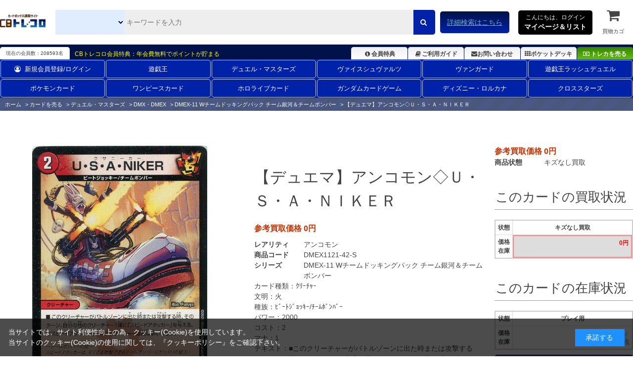

--- FILE ---
content_type: text/html; charset=utf-8
request_url: https://www.torecolo.jp/shop/g/gDMEX1121-42-S/
body_size: 12571
content:
<!DOCTYPE html>
<html data-browse-mode="P" lang="ja" >
<head>
<meta charset="UTF-8">
<title>Ｕ・Ｓ・Ａ・ＮＩＫＥＲ【デュエルマスターズトレカ高価買取価格査定：CBトレコロ】</title>
<link rel="canonical" href="https://www.torecolo.jp/shop/g/gDMEX1121-42/">


<meta name="description" content="【デュエマ】アンコモン◇Ｕ・Ｓ・Ａ・ＮＩＫＥＲ(キズなし買取)/ カードのネット通販と宅配買取ならCBトレコロ。圧倒的な在庫量の豊富な品揃え！高価買取価格保証のカートシステム！中古トレカシングルカード販売・買取サイト。">
<meta name="keywords" content="DMEX1121-42-S,【デュエマ】アンコモン◇Ｕ・Ｓ・Ａ・ＮＩＫＥＲ,キズなし買取トレカ,トレーディングカード,買取,販売,カード,通販,中古,シングル,CBトレコロ">

<meta name="wwwroot" content="" />
<meta name="rooturl" content="https://www.torecolo.jp" />
<meta name="viewport" content="width=1200">
<link rel="stylesheet" type="text/css" href="https://ajax.googleapis.com/ajax/libs/jqueryui/1.12.1/themes/ui-lightness/jquery-ui.min.css">
<link rel="stylesheet" type="text/css" href="https://maxcdn.bootstrapcdn.com/font-awesome/4.7.0/css/font-awesome.min.css">
<link rel="stylesheet" type="text/css" href="/css/sys/reset.css">
<link rel="stylesheet" type="text/css" href="/css/sys/base.css">
<link rel="stylesheet" type="text/css" href="/css/sys/base_form.css">
<link rel="stylesheet" type="text/css" href="/css/sys/base_misc.css">
<link rel="stylesheet" type="text/css" href="/css/sys/layout.css">
<link rel="stylesheet" type="text/css" href="/css/sys/block_common.css">
<link rel="stylesheet" type="text/css" href="/css/sys/block_customer.css">
<link rel="stylesheet" type="text/css" href="/css/sys/block_goods.css">
<link rel="stylesheet" type="text/css" href="/css/sys/block_order.css">
<link rel="stylesheet" type="text/css" href="/css/sys/block_misc.css">
<link rel="stylesheet" type="text/css" href="/css/sys/block_store.css">
<script src="https://ajax.googleapis.com/ajax/libs/jquery/3.5.1/jquery.min.js"></script>
<script src="https://ajax.googleapis.com/ajax/libs/jqueryui/1.12.1/jquery-ui.min.js"></script>
<script src="/lib/jquery.cookie.js"></script>
<script src="/lib/jquery.balloon.js"></script>
<script src="/lib/goods/jquery.tile.min.js"></script>
<script src="/lib/modernizr-custom.js"></script>
<script src="/js/sys/tmpl.js"></script>
<script src="/js/sys/msg.js"></script>
<script src="/js/sys/sys.js"></script>
<script src="/js/sys/common.js"></script>
<script src="/js/sys/search_suggest.js"></script>
<script src="/js/sys/ui.js"></script>


<link rel="icon" href="/favicon.ico">
<link rel="icon" href="/img/usr/favicon/favicon192_192.png" sizes="192x192"/>
<link rel="apple-touch-icon" sizes="180x180" href="/apple-touch-icon.png">

<link rel="stylesheet" type="text/css" href="/css/usr/swiper.min.css">
<link rel="stylesheet" type="text/css" href="/css/usr/base.css">
<link rel="stylesheet" type="text/css" href="/css/usr/layout.css">
<link rel="stylesheet" type="text/css" href="/css/usr/block.css?d=20251113">
<link rel="stylesheet" type="text/css" href="/css/usr/user.css?d=20251113">

<!-- チャットボット -->
<!-- 
<link rel="stylesheet" type="text/css" href="https://chatbot.ecbeing.io/data/chatbot.css">
<link rel="stylesheet" type="text/css" href="/css/usr/chatbot.css?d=20240311_1150">
<link rel="stylesheet" type="text/css" href="/css/usr/chatbot_override.css?d=20240522_1811">
-->

<script src="/lib/lazysizes.min.js"></script>
<script src="/js/usr/swiper.min.js"  defer></script>
<script src="/js/usr/tmpl.js"></script>
<script src="/js/usr/msg.js"></script>
<script src="/js/usr/user.js?d=20251113"></script>

<script src="https://cdn.paidy.com/promotional-messaging/general/paidy-upsell-widget.js" defer="defer"></script>

<script src="/js/usr/goods.js"></script>
<!-- etm meta -->
<meta property="etm:device" content="desktop" />
<meta property="etm:page_type" content="goods" />
<meta property="etm:cart_item" content="[]" />
<meta property="etm:attr" content="" />
<meta property="etm:goods_detail" content="{&quot;goods&quot;:&quot;DMEX1121-42-S&quot;,&quot;category&quot;:&quot;20206056&quot;,&quot;name&quot;:&quot;【デュエマ】アンコモン◇Ｕ・Ｓ・Ａ・ＮＩＫＥＲ&quot;,&quot;variation_name1&quot;:&quot;&quot;,&quot;variation_name2&quot;:&quot;キズなし買取&quot;,&quot;item_code&quot;:&quot;DMEX1121/42&quot;,&quot;backorder_fg&quot;:&quot;0&quot;,&quot;s_dt&quot;:&quot;2020/05/23&quot;,&quot;f_dt&quot;:&quot;&quot;,&quot;release_dt&quot;:&quot;2020/05/23&quot;,&quot;regular&quot;:&quot;0&quot;,&quot;set_fg&quot;:&quot;0&quot;,&quot;stock_status&quot;:&quot;0&quot;,&quot;price&quot;:&quot;0&quot;,&quot;sale_fg&quot;:&quot;false&quot;,&quot;brand&quot;:&quot;&quot;,&quot;brand_name&quot;:&quot;&quot;,&quot;category_name&quot;:&quot;DMEX-11 Wチームドッキングパック チーム銀河＆チームボンバー&quot;}" />
<meta property="etm:goods_keyword" content="[{&quot;goods&quot;:&quot;DMEX1121-42-S&quot;,&quot;stock&quot;:&quot;【デュエルマスターズ】アンコモン◇Ｕ・Ｓ・Ａ・ＮＩＫＥＲ&quot;},{&quot;goods&quot;:&quot;DMEX1121-42-S&quot;,&quot;stock&quot;:&quot;7月28日(火)更新！0円→5円&quot;},{&quot;goods&quot;:&quot;DMEX1121-42-S&quot;,&quot;stock&quot;:&quot;7月28日火更新！0円→5円&quot;},{&quot;goods&quot;:&quot;DMEX1121-42-S&quot;,&quot;stock&quot;:&quot;8&quot;},{&quot;goods&quot;:&quot;DMEX1121-42-S&quot;,&quot;stock&quot;:&quot;DMEX11&quot;},{&quot;goods&quot;:&quot;DMEX1121-42-S&quot;,&quot;stock&quot;:&quot;DMEX-11&quot;},{&quot;goods&quot;:&quot;DMEX1121-42-S&quot;,&quot;stock&quot;:&quot;DMEX1121/42&quot;},{&quot;goods&quot;:&quot;DMEX1121-42-S&quot;,&quot;stock&quot;:&quot;DMEX112142&quot;},{&quot;goods&quot;:&quot;DMEX1121-42-S&quot;,&quot;stock&quot;:&quot;DMEX112142S&quot;},{&quot;goods&quot;:&quot;DMEX1121-42-S&quot;,&quot;stock&quot;:&quot;DMEX1121-42-S&quot;},{&quot;goods&quot;:&quot;DMEX1121-42-S&quot;,&quot;stock&quot;:&quot;ＮＩＫＥＲ&quot;},{&quot;goods&quot;:&quot;DMEX1121-42-S&quot;,&quot;stock&quot;:&quot;Ｕ・Ｓ・Ａ・ＮＩＫＥＲ&quot;},{&quot;goods&quot;:&quot;DMEX1121-42-S&quot;,&quot;stock&quot;:&quot;ＵＳＡ&quot;},{&quot;goods&quot;:&quot;DMEX1121-42-S&quot;,&quot;stock&quot;:&quot;ＵＳＡＮＩＫＥＲ&quot;},{&quot;goods&quot;:&quot;DMEX1121-42-S&quot;,&quot;stock&quot;:&quot;Wチームドッキングパック&quot;},{&quot;goods&quot;:&quot;DMEX1121-42-S&quot;,&quot;stock&quot;:&quot;ｳｻﾆｰｶｰ&quot;},{&quot;goods&quot;:&quot;DMEX1121-42-S&quot;,&quot;stock&quot;:&quot;キズなし買取&quot;},{&quot;goods&quot;:&quot;DMEX1121-42-S&quot;,&quot;stock&quot;:&quot;キング&quot;},{&quot;goods&quot;:&quot;DMEX1121-42-S&quot;,&quot;stock&quot;:&quot;チーム銀河＆チームボンバー&quot;},{&quot;goods&quot;:&quot;DMEX1121-42-S&quot;,&quot;stock&quot;:&quot;銀河&quot;}]" />
<meta property="etm:goods_event" content="[]" />
<meta property="etm:goods_genre" content="[]" />


<script src="/js/sys/goods_ajax_cart.js"></script>
<script src="/js/sys/goods_ajax_cart_purchase.js"></script>

<script src="/js/sys/goods_ajax_bookmark.js"></script>
<script src="/js/sys/goods_ajax_quickview.js"></script>
<script src="/js/sys/goods_filter.js"></script>
<meta property="ecb:GATrackingCode" content="UA-41241348-1">
<!-- Global site tag (gtag.js) - Google Analytics -->
<script async src="https://www.googletagmanager.com/gtag/js?id=UA-41241348-1"></script>
<script>
  window.dataLayer = window.dataLayer || [];
  function gtag(){dataLayer.push(arguments);}

  gtag('js', new Date());

  gtag('config', 'UA-41241348-1');



</script>




</head>
<body class="page-goods" >




<div class="wrapper">
	
		
		
		
		
				<script type="text/javascript">
    (function(c,l,a,r,i,t,y){
        c[a]=c[a]||function(){(c[a].q=c[a].q||[]).push(arguments)};
        t=l.createElement(r);t.async=1;t.src="https://www.clarity.ms/tag/"+i;
        y=l.getElementsByTagName(r)[0];y.parentNode.insertBefore(t,y);
    })(window, document, "clarity", "script", "9pz3jx8al3");
</script>

<header id="-header" class="pane-header">
<meta name="google-site-verification" content="cUubXM3eNGA1-HMncNr8euSV4hMS6BUknuQP-a0G9J4" />
	<div class="container">
		<div class="block--header-logo">
			<a class="block--header-logo--link" href="/shop/">
				<img class="lazyload block--header-logo--img" src="/img/usr/lazyloading.png" data-src="/img/usr/common/logo_main/logo_main.png" alt="CBトレコロ">
			</a>
		</div>
		
		<div class="block-global-search">
			<form name="frmSearch" action="/shop/goods/search.aspx" method="get">
				<select class="block-global-search--category-select" name="ct2">
					<!-- <option value="" style="display: none;">すべて</option> -->
					<option value="10">全ての販売カードからさがす</option>
					<option value="1010">遊戯王通販からさがす</option>
					<option value="1020">デュエル・マスターズ通販からさがす</option>
					<option value="1030">ヴァイスシュヴァルツ通販からさがす</option>
					<option value="1050">ヴァンガード通販からさがす</option>
					<option value="1074">ポケモンカード通販からさがす</option>
					<option value="1073">ワンピースカード通販からさがす</option>
					<option value="1034">遊戯王ラッシュデュエル通販からさがす</option>
					<option value="1031">ホロライブカード通販からさがす</option>
					<option value="1035">ガンダムカードゲーム通販からさがす</option>
					<option value="1033">ディズニー・ロルカナ通販からさがす</option>
					<option value="1036">クロススターズ通販からさがす</option>
					<!-- <option value="1040">バトルスピリッツ通販からさがす</option> -->
					<!-- <option value="1065">マジック通販からさがす</option> -->
					<!-- <option value="1060">遊戯王海外版通販からさがす</option> -->
					<!-- <option value="1070">ゼクス通販からさがす</option> -->
					<!-- <option value="1087">ウィクロス通販からさがす</option> -->
					<!-- <option value="1086">バディファイト通販からさがす</option> -->
					<!-- <option value="1084">アンジュヴィエルジュ通販からさがす</option> -->
					<!-- <option value="1085">ファイブクロス通販からさがす</option> -->
					<!-- <option value="1078">ChaosTCG通販からさがす</option> -->
					<!-- <option value="1080">ﾊﾟﾆｰﾆﾌｯﾄﾎﾞｰﾙ通販からさがす</option> -->
					<!-- <option value="1079">WCCF通販からさがす</option> -->
					<!-- <option value="1091">スリーブ通販からさがす</option> -->
				</select>
				<input type="hidden" name="search" value="x">
				<input id="keyword" class="block-global-search--keyword js-suggest-search" type="text" name="keyword" value="" tabindex="1" placeholder="キーワードを入力" title="商品を検索する" data-suggest-submit="on" autocomplete="off">
				<button class="block-global-search--submit btn btn-default" type="submit" name="search" value="search" tabindex="1">
					<i class="fa fa-search" aria-hidden="true"></i>
				</button>
			</form>
			<p class="block-global-search--searchdetail">
				<a class="block-global-search--search-detail-link" href="/shop/goods/search.aspx" tabindex="1">詳細検索はこちら</a>
			</p>
		</div>
		
		<div class="block-headernav">
			<div class="block-headernav--item-list">
				<div class="js-animation-megamenu-hover">
					<p class="block-mypagelist-login">
						<a href="#">
							こんにちは、ログイン<br>
							<span>マイページ＆リスト</span>
						</a>
					</p>
					<div class="js-submenu-hover" style="display:none">
						<div class="block-mypagelist-balloon1-top">
							<a href="/shop/customer/menu.aspx">
								<button type="submit" class="btn btn-primary"><i class="fa fa-sign-in" aria-hidden="true"></i>ログイン</button>
							</a>
							<p>初めての登録ですか? <a href="/shop/customer/agree.aspx">新規登録はこちら</a></p>
							<h4>アカウントサービス</h4>
							<ul class="block-mypagelist-balloon1-top--list">
								<li><a href="/shop/customer/menu.aspx">マイページ</a></li>
								<li><a href="/shop/purchasecontact/purchasecontact.aspx">まとめ買取依頼</a></li>
								<li><a href="/shop/customer/history.aspx">購入履歴</a></li>
								<li><a href="/shop/customer/purchasehistory.aspx">買取履歴</a></li>
								<!-- <li><a href="/shop/customer/coupon.aspx">クーポンの確認</a></li> -->
								<li><a href="/shop/customer/point.aspx">ポイント履歴</a></li>
								<li><a href="/shop/customer/bookmark_guest.aspx">ポケットデッキ</a></li>
								<li><a href="/shop/contact/contact.aspx">お問い合わせ</a></li>
							</ul>
						</div>
					</div>
				</div>
				
				<ul>
					<li><a href="/shop/cart/cart.aspx"><span class="block-headernav--cart-count js-cart-count" style="display: inline;">0</span><i class="fa fa-shopping-cart" aria-hidden="true"></i>買物カゴ</a></li>
				</ul>
			</div>
		</div>
	</div>
</header>

<div class="header-info">
	<div class="container">
		<p class="header-info-membership-box">現在の会員数：208593名</p>
		<p class="header-info-membership-info">CBトレコロ会員特典：年会費無料でポイントが貯まる</p>
		<ul class="header-info-menu">
			<li class="header-info--benefits"><a href="/shop/t/t1085/"><i class="fa fa-info-circle fa-fw" aria-hidden="true"></i>会員特典</a></li>
			<li class="header-info--guide"><a href="/shop/t/t1066/"><i class="fa fa-book fa-fw" aria-hidden="true"></i>ご利用ガイド</a></li>
			<li class="header-info--inquiry"><a href="/shop/contact/contact.aspx"><i class="fa fa-envelope" aria-hidden="true"></i>お問い合わせ</a></li>
			<li class="header-info--pocket-deck"><a href="/shop/customer/bookmark_guest.aspx"><i class="fa fa-th" aria-hidden="true"></i>ポケットデッキ</a></li>
			<li class="header-info--btn-purchase"><a href="/shop/c/c20/"><i class="fa fa-money" aria-hidden="true"></i>トレカを売る</a></li>
		</ul>
	</div>
</div>
<!DOCTYPE html>
<html lang="ja">
<head>
    <meta charset="UTF-8">
    <meta name="viewport" content="width=device-width, initial-scale=1.0">
    <title>2列ナビゲーション</title>

    <style>
		/*===========================================================================
		 class名 block-globalnav--item-list(--が2個)の場合は両端に縦線が入るので注意
		 ===========================================================================*/

        .block-globalnav---item-list {
            display: flex;
            flex-wrap: wrap; /* 2行に折り返す */
            justify-content: space-between; /* 等間隔に配置 */
            margin: 0 auto;
			font-size: 13px;
        }

        .block-globalnav---item-list li {
            flex: 1 1 calc(16.666% - 10px); /* 1行に6アイテム */
            margin: 1px; /* アイテムの周りに少し余白を設定 */
            list-style: none;
            text-align: center;
        }

        .block-globalnav---item-list a {
            display: block;
            text-decoration: none;
            color: #fff;
             padding: 8px 15px!important;
            border: 1px solid #ccc;
            border-radius: 5px;
            transition: background-color 0.3s ease;
        }

        .block-globalnav---item-list a:hover {
            background-color: #f0f0f0;
        }
    </style>
</head>
<body>

<nav class="pane-globalnav">
    <div class="container">
        <div class="block-globalnav">
            <ul class="block-globalnav---item-list">
                <li><a href="/shop/customer/menu.aspx"><i class="fa fa-user-circle-o" aria-hidden="true" style="padding-right: 8px;"></i>新規会員登録/ログイン</a></li>
                <li><a href="/shop/c/c1010/">遊戯王</a></li>
                <li><a href="/shop/c/c1020/">デュエル・マスターズ</a></li>
                <li><a href="/shop/c/c1030/">ヴァイスシュヴァルツ</a></li>
                <li><a href="/shop/c/c1050/">ヴァンガード</a></li>
                <li><a href="/shop/c/c1034/">遊戯王ラッシュデュエル</a></li>
                <li><a href="/shop/c/c1074/">ポケモンカード</a></li>
                <li><a href="/shop/c/c1073/">ワンピースカード</a></li>
                <li><a href="/shop/c/c1031/">ホロライブカード</a></li>
                <li><a href="/shop/c/c1035/">ガンダムカードゲーム</a></li>
                <li><a href="/shop/c/c1033/">ディズニー・ロルカナ</a></li>
                <li><a href="/shop/c/c1036/">クロススターズ</a></li>
            </ul>
        </div>
    </div>
</nav>

</body>
</html>
				
					
				
		
		
	
	<input type="hidden" name="search-category-tree--name" value="2020">
	
<div class="pane-topic-path">
	<div class="container">
		<div class="block-topic-path">
	<ul class="block-topic-path--list" id="bread-crumb-list" itemscope itemtype="https://schema.org/BreadcrumbList">
		<li class="block-topic-path--category-item block-topic-path--item__home" itemscope itemtype="https://schema.org/ListItem" itemprop="itemListElement">
	<a href="https://www.torecolo.jp/shop/" itemprop="item">
		<span itemprop="name">ホーム</span>
	</a>
	<meta itemprop="position" content="1" />
</li>

<li class="block-topic-path--category-item" itemscope itemtype="https://schema.org/ListItem" itemprop="itemListElement">
	&gt;
	<a href="https://www.torecolo.jp/shop/c/c20/" itemprop="item">
		<span itemprop="name">カードを売る</span>
	</a>
	<meta itemprop="position" content="2" />
</li>


<li class="block-topic-path--category-item" itemscope itemtype="https://schema.org/ListItem" itemprop="itemListElement">
	&gt;
	<a href="https://www.torecolo.jp/shop/c/c2020/" itemprop="item">
		<span itemprop="name">デュエル・マスターズ</span>
	</a>
	<meta itemprop="position" content="3" />
</li>


<li class="block-topic-path--category-item" itemscope itemtype="https://schema.org/ListItem" itemprop="itemListElement">
	&gt;
	<a href="https://www.torecolo.jp/shop/c/c202060/" itemprop="item">
		<span itemprop="name">DMX・DMEX</span>
	</a>
	<meta itemprop="position" content="4" />
</li>


<li class="block-topic-path--category-item" itemscope itemtype="https://schema.org/ListItem" itemprop="itemListElement">
	&gt;
	<a href="https://www.torecolo.jp/shop/c/c20206056/" itemprop="item">
		<span itemprop="name">DMEX-11 Wチームドッキングパック チーム銀河＆チームボンバー</span>
	</a>
	<meta itemprop="position" content="5" />
</li>


<li class="block-topic-path--category-item block-topic-path--item__current" itemscope itemtype="https://schema.org/ListItem" itemprop="itemListElement">
	&gt;
	<a href="https://www.torecolo.jp/shop/g/gDMEX1121-42-S/" itemprop="item">
		<span itemprop="name">【デュエマ】アンコモン◇Ｕ・Ｓ・Ａ・ＮＩＫＥＲ</span>
	</a>
	<meta itemprop="position" content="6" />
</li>


	</ul>

</div>
	</div>
</div>
<div class="pane-contents">
<div class="container">

<div class="pane-left-menu">
<div id="block_of_jscart" class="block-jscart">
<script type="text/javascript">
var crsirefo_jscart = "7d5e2380bfcdedc1bb28779441cc5629259976cc4e3c74edf0dec69ddec8b8d7";
</script>



		<div id="jscart_replace_" class="block-jscart--body"></div>
<script src="/js/sys/goods_cartlist.js"></script>




</div>
<div id="block_of_leftmenu_top" class="block-left-menu-top">


		


</div>
<div id="block_of_leftmenu_middle" class="block-left-menu-middle">


		


</div>
<div id="block_of_leftmenu_bottom" class="block-left-menu-bottom">


		


</div>


<script>
jQuery(function() {
  jQuery.ajaxSetup({
    beforeSend: function(xhr){
      xhr.overrideMimeType("text/html;charset=UTF-8");
    }
  });
  jQuery("#u_dm_menu").load("/side_menu/u_dm_side_menu.html");
});
</script>
<div id="u_dm_menu"></div>
<ul class="subLeftKaitori01">
 <li><a href="/shop/c/c2020"><img width="100%" height="auto" class="opacityOver" alt="デュエルマスターズ" src="/img/usr/btn_columnLDM_k.jpg" style="opacity: 1;"></a></li>
 <!--<li><a href="http://www.yugioh-kaitori.com/list/dm_highlist.pdf" target="_blank"><img width="210" height="101" class="opacityOver" alt="デュエルマスターズ高価買取リストＰＤＦ" src="/img/usr/pdf_kouka.jpg" style="opacity: 1;"></a></li>-->
 <li><a href="/shop/c/c1020"><img width="100%" height="auto" class="opacityOver" alt="デュエルマスターズ販売ページ" src="/img/usr/han_ban_dm.jpg" style="opacity: 1;"></a></li>
 <li><a href="/shop/t/t1650/"><img width="100%" height="auto" class="opacityOver" alt="査定額アップキャンペーン" src="/img/usr/kaitori/satei_upcp.jpg" style="opacity: 1;"></a></li>
</ul>
</div>

<main class="pane-main">

<div class="block-goods-detail">
	<div class="pane-goods-header">

		<div class="block-goods-detail--promotion-freespace">
			
		</div>

		<input type="hidden" value="DMEX1121-42" id="hidden_variation_group">
		<input type="hidden" value="0" id="variation_design_type">
		<input type="hidden" value="DMEX1121-42-S" id="hidden_goods">
		<input type="hidden" value="【デュエマ】アンコモン◇Ｕ・Ｓ・Ａ・ＮＩＫＥＲ" id="hidden_goods_name">
		<input type="hidden" value="69f095215af2f371bef06f3baf504a60efc60d2cc571fc08ef2522447d296401" id="js_crsirefo_hidden">
	</div>

	<script src="/lib/jquery.bxslider.min.js"></script>
	<script src="/js/sys/color_variation_goods_images.js"></script>
	
	<div class="pane-goods-left-side" id="gallery">
		<div class="js-goods-detail-goods-slider">
			
			<div class="block-src-8 js-goods-img-item block-goods-detail-line-item">
				<a href="/img/goods/5/DMEX1121-42.jpg" name="DMEX1121-42-S" title="【デュエマ】アンコモン◇Ｕ・Ｓ・Ａ・ＮＩＫＥＲ" class="js-lightbox-gallery-info">
					<figure class="img-center"><img class="lazyload" data-src="/img/goods/8/DMEX1121-42.jpg" alt="【デュエマ】アンコモン◇Ｕ・Ｓ・Ａ・ＮＩＫＥＲ キズなし買取" ></figure>
				</a>
				
			</div>
			

			
			
			
			
			
			
			
			
			
			
			
			
			
			
			
		</div>
		<div class="block-goods-detail--color-variation-goods-thumbnail-form">
			<div class="block-goods-gallery block-goods-detail--color-variation-goods-thumbnail-images" id="gallery_tn">
				<ul class="js-goods-detail-gallery-slider">

					
					
					<li class="block-goods-gallery--color-variation-src-8 block-goods-gallery--color-variation-src">
						<a href="/img/goods/8/DMEX1121-42.jpg" name="【デュエマ】アンコモン◇Ｕ・Ｓ・Ａ・ＮＩＫＥＲ" title="【デュエマ】アンコモン◇Ｕ・Ｓ・Ａ・ＮＩＫＥＲ">
							<figure class="img-center"><img src="/img/usr/lazyloading.png" data-src="/img/goods/8/DMEX1121-42.jpg" alt="【デュエマ】アンコモン◇Ｕ・Ｓ・Ａ・ＮＩＫＥＲ キズなし買取"  class="lazyload"></figure>
						</a>
						
					</li>
					

					
					
					
					
					
					
					
					
					
					
					
					
					
					

				</ul>
				<div class="block-goods-detail--color-variation-goods-thumbnail-control">
					<div class="color-variation-prev"></div>
					<div class="color-variation-next"></div>
				</div>
			</div>
		</div>


	</div>
	<div class="pane-goods-center-side">
		
		<div class="block-goods-name">
			<h1 class="h1 block-goods-name--text js-enhanced-ecommerce-goods-name">【デュエマ】アンコモン◇Ｕ・Ｓ・Ａ・ＮＩＫＥＲ</h1>
		</div>

		<div class="block-goods-price">
			
			
			
			
			
			<div class="block-goods-price--price price js-enhanced-ecommerce-goods-price">参考買取価格 0円</div>
			
			
			
						
					</div>

		
		<dl class="goods-detail-description block-goods-rarity">
			<dt>レアリティ</dt>
			<dd id="spec_rarity">アンコモン</dd>
		</dl>
		

		<dl class="goods-detail-description block-goods-code">
			<dt>商品コード</dt>
			<dd id="spec_goods">DMEX1121-42-S</dd>
		</dl>

		<dl class="goods-detail-description block-goods-release-dt">
			<dt>シリーズ</dt>
			<dd id="spec_release_dt">
				<a href="https://www.torecolo.jp/shop/c/c20206056/" >
					<span>DMEX-11 Wチームドッキングパック チーム銀河＆チームボンバー</span>
				</a>
			</dd>
		</dl>

	
		

		<div class="block-goods-center-comments">
			
			<dl>
				<dt>カード種類：</dt>
				<dd>ｸﾘｰﾁｬｰ</dd>
			</dl>
			
			
			
			<dl>
				<dt>文明：</dt>
				<dd>火</dd>
			</dl>
			
			
			
			<dl>
				<dt>種族：</dt>
				<dd>ﾋﾞｰﾄｼﾞｮｯｷｰ/ﾁｰﾑﾎﾞﾝﾊﾞｰ</dd>
			</dl>
			
			
			
			
			
			
			<dl>
				<dt>パワー：</dt>
				<dd>2000</dd>
			</dl>
			
			
			<dl>
				<dt>コスト：</dt>
				<dd>2</dd>
			</dl>
			
			
			<dl>
				<dt>マナ：</dt>
				<dd>1</dd>
			</dl>
			
			
			
			
			
			
			
			
			
			<dl>
				<dt>テキスト：</dt>
				<dd>■このクリーチャーがバトルゾーンに出た時または攻撃する時、そのターン、自分の他のクリーチャー1体に「スピードアタッカー」を与える。</dd>
			</dl>
			
			
			
			
			
			
		</div>

	</div>
	<div class="pane-goods-right-side">
	
	<form name="frm" method="GET" action="/shop/cart_purchase/cart_purchase.aspx">
	



<div class="block-goods-price--price price js-enhanced-ecommerce-goods-price">参考買取価格 0円</div>









		<dl class="goods-detail-description  block-goods-color">
			<dt>商品状態</dt>
			<dd id="spec_variation_name2" class="js-enhanced-ecommerce-variation-name">キズなし買取</dd>
		</dl>

















	
	
	
	
	
	
		
	
	





		<div class="block-contact-about-goods">
	<a class="block-contact-about-goods--btn btn btn-default" href="/shop/contact/contact.aspx?goods=DMEX1121-42-S&amp;subject_id=00000001"><i class="fa fa-envelope" aria-hidden="true"></i>この商品について問い合わせる</a>
</div>




<div class="block-goods-samename">
	<a class="block-goods-favorite-registed--btn btn btn-favorite" href="/shop/goods/search.aspx?card_name=ＵＳＡＮＩＫＥＲ&search=検索する&ct2=2020"><i class="fa fa-search-plus" aria-hidden="true"></i>同じ名前のカードを探す</a>
</div>

<div class="block-goods-link">
	<a href="/shop/t/t11660/" target="_blank"><i class="fa fa-info-circle" aria-hidden="true"></i>コンディション・カード状態について</a><br>
	<a href="/shop/t/t1066/" target="_blank"><i class="fa fa-info-circle" aria-hidden="true"></i>お買い物ガイドをみる</a><br>
</div>





<input name="crsirefo_hidden" type="hidden" value="eed64089af6a52e7d230887c613155e8fafc19f9a3ae5da215fbb9fad64d7b18">

		<div class="block-variation">

		

		<div class="block-goods-set block-goods-set__hidden1">
			<div class="legend block-goods-set--header">このカードの買取状況</div>
			<div class="variation_tablebox_">
				<dl>
					<dt>状態</dt>
					<dd>価格<br>在庫</dd>
				</dl>
				
				
				
				
					<dl>
						<dt>キズなし買取</dt>
						<dd class=" self_ click_disabled_">
							<div>
							
							
											
							
							<span class="colRed">0円</span>
						
							
							
							</div>
						</dd>
					</dl>
					
				
			</div>	
		</div>

		<div class="block-goods-set block-goods-set__hidden1">
			<div class="legend block-goods-set--header">このカードの在庫状況</div>
			<div class="variation_tablebox_">
				<dl>
					<dt>状態</dt>
					<dd>価格<br>在庫</dd>
				</dl>
				
					
					<dl>
						<dt>プレイ用</dt>
						<dd class=" ">
							<a href="/shop/g/gDMEX1121-42/">
							
								<span class="colRed"> 20円</span><span class="small_">（税込）</span>
							
							<span class="stock_message_">5点</span>
							</a>
						</dd>
					</dl>
					
				
					
				
			</div>
		</div>
		
			
			<div class="block-add-cart">
				<a class="block-add-cart--btn btn btn-add-cart2 js-enhanced-ecommerce-add-cart-detail" href="/shop/g/gDMEX1121-42/"><i class="fa fa-money" aria-hidden="true"></i>このカードを買う 販売価格の確認はこちら</a>
			</div>
			
	

		
	</div>
	

<input type="hidden" name="goods" value="DMEX1121-42-S">
</div>




	</form>
	
	<ul class="block-goods-sns">
		<li class="block-goods-sns--twitter"></li>
		<li class="block-goods-sns--facebook"></li>
	</ul>


	</div>
	<div class="pane-goods-center">
		
		<div class="block-goods-user-review">
<h2><i class="fa fa-comments" aria-hidden="true"></i>
ユーザーレビュー</h2>

<div class="block-goods-user-review--info">

<div class="block-goods-user-review--nothing">
<p>この商品に寄せられたレビューはまだありません。</p>


<p class="block-goods-user-review--need-login-message">レビューを評価するには<a href="https://www.torecolo.jp/shop/customer/menu.aspx">ログイン</a>が必要です。</p>






</div>
</div>
<input type="hidden" id="js_review_count" value="0" />
<input type="hidden" id="js_shop_root" value="https://www.torecolo.jp/shop" />
<input type="hidden" id="js_goods" value="DMEX1121-42-S" />
<input type="hidden" id="js_path_img" value="/img" />
<input type="hidden" id="js_maxpage" value="0/5" />
<input type="hidden" id="js_page" value="" />
<form method="post" id="moderate_form" action="https://www.torecolo.jp/shop/userreview/moderate.aspx">
  <input type="hidden" name="goods" value="DMEX1121-42-S" />
  <input type="hidden" name="titleid" value="" />
  <input type="hidden" name="msglayid" value="" />
  <input type="hidden" name="layid" value="" />
  <input type="hidden" name="user_review" value="" />
  <input type="hidden" name="moderate_value" value="" />
  <input type="hidden" name="upage" value="" />
<input name="crsirefo_hidden" type="hidden" value="930223f69220bb13bec55ef7b1ab9d8082b97ba856cdf19cf453dd74fdb8a819">
</form>
<noscript><span class="noscript">Javascriptを有効にしてください。</span></noscript>
<script src="/js/sys/userreview_view.js"></script>
<ul id="userreview_frame" class="block-goods-user-review--list">

</ul>


<div id="review_form" class="block-goods-user-review--form">

<a class="btn btn-secondary block-goods-user-review--write-review-btn" href="https://www.torecolo.jp/shop/userreview/write.aspx?goods=DMEX1121-42-S">レビューを書く</a>

</div>


</div>

	</div>
	<div class="pane-goods-footer">
		


		<div class="block-accessory-list">
			<h2 class="block-accessory-list--name">こちらも買取受付中！</h2>
<div class="block-accessory-list--list" id="block_of_recommend">
	
	
<script type="text/javascript">
var crsirefo_jscart = "7d5e2380bfcdedc1bb28779441cc5629259976cc4e3c74edf0dec69ddec8b8d7";
</script>

<input type="hidden" value="69f095215af2f371bef06f3baf504a60efc60d2cc571fc08ef2522447d296401" id="js_crsirefo_hidden">



<ul class="block-thumbnail-t">
<dl class="block-thumbnail-t--goods js-enhanced-ecommerce-item">
	<dt class="block-thumbnail-t--goods-image">

		<a href="/shop/g/gDMEX1123-42-S/" title="電脳護聖ビョイト" class="js-enhanced-ecommerce-image"><figure class="img-center"><img alt="電脳護聖ビョイト" src="/img/usr/lazyloading.png" data-src="/img/goods/L/DMEX1123-42.jpg"  class="lazyload"></figure></a>

	</dt>
	<dd class="block-thumbnail-t--goods-description">
		<div class="block-thumbnail-t--goods-category ellipsis line1">アンコモン</div>
		<div class="block-thumbnail-t--goods-name ellipsis line3"><a href="/shop/g/gDMEX1123-42-S/" title="電脳護聖ビョイト" class="js-enhanced-ecommerce-goods-name" data-category="DMEX-11 Wチームドッキングパック チーム銀河＆チームボンバー(20206056)" data-brand="">電脳護聖ビョイト</a></div>
		
		
		
<div class="variation-name js-enhanced-ecommerce-variation-name ellipsis line1">（商品状態・キズなし買取）</div>



<div class="block-thumbnail-t--price-infos">

	<div class="block-thumbnail-t--price price js-enhanced-ecommerce-goods-price"><span class="block-thumbnail-t--purchaseprice-title purchase-price-title">参考買取価格</span>0円</div>

	
</div>





		
		
		

		
		<div class="block-thumbnail-t--add-cart">
		
		<div class="block-thumbnail-t--btn-set">
			
		</div>
		
		</div>


			
				
			
		
	</dd>
</dl>
<dl class="block-thumbnail-t--goods js-enhanced-ecommerce-item">
	<dt class="block-thumbnail-t--goods-image">

		<a href="/shop/g/gDMEX1111-42-S/" title="終末の時計　ザ・クロック" class="js-enhanced-ecommerce-image"><figure class="img-center"><img alt="終末の時計　ザ・クロック" src="/img/usr/lazyloading.png" data-src="/img/goods/L/DMEX1111-42.jpg"  class="lazyload"></figure></a>

	</dt>
	<dd class="block-thumbnail-t--goods-description">
		<div class="block-thumbnail-t--goods-category ellipsis line1">レア</div>
		<div class="block-thumbnail-t--goods-name ellipsis line3"><a href="/shop/g/gDMEX1111-42-S/" title="終末の時計　ザ・クロック" class="js-enhanced-ecommerce-goods-name" data-category="DMEX-11 Wチームドッキングパック チーム銀河＆チームボンバー(20206056)" data-brand="">終末の時計　ザ・クロック</a></div>
		
		
		
<div class="variation-name js-enhanced-ecommerce-variation-name ellipsis line1">（商品状態・キズなし買取）</div>




<div class="block-thumbnail-t--scomment ellipsis line2"><span style="color: rgb(255, 0, 0);">美品高価買取中</span>
</div>
<div class="block-thumbnail-t--price-infos">

	<div class="block-thumbnail-t--price price js-enhanced-ecommerce-goods-price"><span class="block-thumbnail-t--purchaseprice-title purchase-s-price-title">強化買取価格</span>10円</div>

	
</div>





		
		
		
		<div class="block-thumbnail-t--stock-items">
			<div class="block-thumbnail-t--stock-title">残り：</div>
			<div class="block-thumbnail-t--stock"><select name="qty" class="block-products--product-sale-cart-quantity-select block-products--product-sale-cart-quantity-select-purchase" data-stock-count="12"></select></div>
		</div>
		
		
		

		
		<div class="block-thumbnail-t--add-cart">
		
		<div class="block-thumbnail-t--btn-set">
			<a class="btn btn-purchase-cart-wide js-animation-add-cart-purchase js-enhanced-ecommerce-add-cart" href="/shop/cart_purchase/cart_purchase.aspx?goods=DMEX1111-42-S&amp;crsirefo_hidden=eed64089af6a52e7d230887c613155e8fafc19f9a3ae5da215fbb9fad64d7b18">カードを売る</a>
		</div>
		
		</div>


			
				
			
		
	</dd>
</dl>
<dl class="block-thumbnail-t--goods js-enhanced-ecommerce-item">
	<dt class="block-thumbnail-t--goods-image">

		<a href="/shop/g/gDMEX11S1-S4-S/" title="「勝利の栄光」" class="js-enhanced-ecommerce-image"><figure class="img-center"><img alt="「勝利の栄光」" src="/img/usr/lazyloading.png" data-src="/img/goods/L/DMEX11S1-S4.jpg"  class="lazyload"></figure></a>

	</dt>
	<dd class="block-thumbnail-t--goods-description">
		<div class="block-thumbnail-t--goods-category ellipsis line1">スーパーレア</div>
		<div class="block-thumbnail-t--goods-name ellipsis line3"><a href="/shop/g/gDMEX11S1-S4-S/" title="「勝利の栄光」" class="js-enhanced-ecommerce-goods-name" data-category="DMEX-11 Wチームドッキングパック チーム銀河＆チームボンバー(20206056)" data-brand="">「勝利の栄光」</a></div>
		
		
		
<div class="variation-name js-enhanced-ecommerce-variation-name ellipsis line1">（商品状態・キズなし買取）</div>



<div class="block-thumbnail-t--price-infos">

	<div class="block-thumbnail-t--price price js-enhanced-ecommerce-goods-price"><span class="block-thumbnail-t--purchaseprice-title purchase-price-title">参考買取価格</span>0円</div>

	
</div>





		
		
		

		
		<div class="block-thumbnail-t--add-cart">
		
		<div class="block-thumbnail-t--btn-set">
			
		</div>
		
		</div>


			
				
			
		
	</dd>
</dl>
<dl class="block-thumbnail-t--goods js-enhanced-ecommerce-item">
	<dt class="block-thumbnail-t--goods-image">

		<a href="/shop/g/gDMEX119-42-S/" title="ファイナル・ストップ" class="js-enhanced-ecommerce-image"><figure class="img-center"><img alt="ファイナル・ストップ" src="/img/usr/lazyloading.png" data-src="/img/goods/L/DMEX119-42.jpg"  class="lazyload"></figure></a>

	</dt>
	<dd class="block-thumbnail-t--goods-description">
		<div class="block-thumbnail-t--goods-category ellipsis line1">レア</div>
		<div class="block-thumbnail-t--goods-name ellipsis line3"><a href="/shop/g/gDMEX119-42-S/" title="ファイナル・ストップ" class="js-enhanced-ecommerce-goods-name" data-category="DMEX-11 Wチームドッキングパック チーム銀河＆チームボンバー(20206056)" data-brand="">ファイナル・ストップ</a></div>
		
		
		
<div class="variation-name js-enhanced-ecommerce-variation-name ellipsis line1">（商品状態・キズなし買取）</div>




<div class="block-thumbnail-t--scomment ellipsis line2"><span style="color: rgb(255, 0, 0);">美品高価買取中</span>
</div>
<div class="block-thumbnail-t--price-infos">

	<div class="block-thumbnail-t--price price js-enhanced-ecommerce-goods-price"><span class="block-thumbnail-t--purchaseprice-title purchase-s-price-title">強化買取価格</span>30円</div>

	
</div>





		
		
		
		<div class="block-thumbnail-t--stock-items">
			<div class="block-thumbnail-t--stock-title">残り：</div>
			<div class="block-thumbnail-t--stock"><select name="qty" class="block-products--product-sale-cart-quantity-select block-products--product-sale-cart-quantity-select-purchase" data-stock-count="11"></select></div>
		</div>
		
		
		

		
		<div class="block-thumbnail-t--add-cart">
		
		<div class="block-thumbnail-t--btn-set">
			<a class="btn btn-purchase-cart-wide js-animation-add-cart-purchase js-enhanced-ecommerce-add-cart" href="/shop/cart_purchase/cart_purchase.aspx?goods=DMEX119-42-S&amp;crsirefo_hidden=eed64089af6a52e7d230887c613155e8fafc19f9a3ae5da215fbb9fad64d7b18">カードを売る</a>
		</div>
		
		</div>


			
				
			
		
	</dd>
</dl>
<dl class="block-thumbnail-t--goods js-enhanced-ecommerce-item">
	<dt class="block-thumbnail-t--goods-image">

		<a href="/shop/g/gDMEX1114-42-S/" title="ダチッコ・チュリス" class="js-enhanced-ecommerce-image"><figure class="img-center"><img alt="ダチッコ・チュリス" src="/img/usr/lazyloading.png" data-src="/img/goods/L/DMEX1114-42.jpg"  class="lazyload"></figure></a>

	</dt>
	<dd class="block-thumbnail-t--goods-description">
		<div class="block-thumbnail-t--goods-category ellipsis line1">レア</div>
		<div class="block-thumbnail-t--goods-name ellipsis line3"><a href="/shop/g/gDMEX1114-42-S/" title="ダチッコ・チュリス" class="js-enhanced-ecommerce-goods-name" data-category="DMEX-11 Wチームドッキングパック チーム銀河＆チームボンバー(20206056)" data-brand="">ダチッコ・チュリス</a></div>
		
		
		
<div class="variation-name js-enhanced-ecommerce-variation-name ellipsis line1">（商品状態・キズなし買取）</div>



<div class="block-thumbnail-t--price-infos">

	<div class="block-thumbnail-t--price price js-enhanced-ecommerce-goods-price"><span class="block-thumbnail-t--purchaseprice-title purchase-price-title">参考買取価格</span>0円</div>

	
</div>





		
		
		

		
		<div class="block-thumbnail-t--add-cart">
		
		<div class="block-thumbnail-t--btn-set">
			
		</div>
		
		</div>


			
				
			
		
	</dd>
</dl>
<dl class="block-thumbnail-t--goods js-enhanced-ecommerce-item">
	<dt class="block-thumbnail-t--goods-image">

		<a href="/shop/g/gDMEX1141-42-S/" title="タイム１　ドレミ" class="js-enhanced-ecommerce-image"><figure class="img-center"><img alt="タイム１　ドレミ" src="/img/usr/lazyloading.png" data-src="/img/goods/L/DMEX1141-42.jpg"  class="lazyload"></figure></a>

	</dt>
	<dd class="block-thumbnail-t--goods-description">
		<div class="block-thumbnail-t--goods-category ellipsis line1">コモン</div>
		<div class="block-thumbnail-t--goods-name ellipsis line3"><a href="/shop/g/gDMEX1141-42-S/" title="タイム１　ドレミ" class="js-enhanced-ecommerce-goods-name" data-category="DMEX-11 Wチームドッキングパック チーム銀河＆チームボンバー(20206056)" data-brand="">タイム１　ドレミ</a></div>
		
		
		
<div class="variation-name js-enhanced-ecommerce-variation-name ellipsis line1">（商品状態・キズなし買取）</div>



<div class="block-thumbnail-t--price-infos">

	<div class="block-thumbnail-t--price price js-enhanced-ecommerce-goods-price"><span class="block-thumbnail-t--purchaseprice-title purchase-price-title">参考買取価格</span>0円</div>

	
</div>





		
		
		

		
		<div class="block-thumbnail-t--add-cart">
		
		<div class="block-thumbnail-t--btn-set">
			
		</div>
		
		</div>


			
				
			
		
	</dd>
</dl>
<dl class="block-thumbnail-t--goods js-enhanced-ecommerce-item">
	<dt class="block-thumbnail-t--goods-image">

		<a href="/shop/g/gDMEX111-42-S/" title="ＱＱＱＫＹＯＫＵ・マウンテス" class="js-enhanced-ecommerce-image"><figure class="img-center"><img alt="ＱＱＱＫＹＯＫＵ・マウンテス" src="/img/usr/lazyloading.png" data-src="/img/goods/L/DMEX111-42.jpg"  class="lazyload"></figure></a>

	</dt>
	<dd class="block-thumbnail-t--goods-description">
		<div class="block-thumbnail-t--goods-category ellipsis line1">ベリーレア</div>
		<div class="block-thumbnail-t--goods-name ellipsis line3"><a href="/shop/g/gDMEX111-42-S/" title="ＱＱＱＫＹＯＫＵ・マウンテス" class="js-enhanced-ecommerce-goods-name" data-category="DMEX-11 Wチームドッキングパック チーム銀河＆チームボンバー(20206056)" data-brand="">ＱＱＱＫＹＯＫＵ・マウンテス</a></div>
		
		
		
<div class="variation-name js-enhanced-ecommerce-variation-name ellipsis line1">（商品状態・キズなし買取）</div>



<div class="block-thumbnail-t--price-infos">

	<div class="block-thumbnail-t--price price js-enhanced-ecommerce-goods-price"><span class="block-thumbnail-t--purchaseprice-title purchase-price-title">参考買取価格</span>0円</div>

	
</div>





		
		
		

		
		<div class="block-thumbnail-t--add-cart">
		
		<div class="block-thumbnail-t--btn-set">
			
		</div>
		
		</div>


			
				
			
		
	</dd>
</dl>
<dl class="block-thumbnail-t--goods js-enhanced-ecommerce-item">
	<dt class="block-thumbnail-t--goods-image">

		<a href="/shop/g/gDMEX1117-42-S/" title="「戒律の大弓」" class="js-enhanced-ecommerce-image"><figure class="img-center"><img alt="「戒律の大弓」" src="/img/usr/lazyloading.png" data-src="/img/goods/L/DMEX1117-42.jpg"  class="lazyload"></figure></a>

	</dt>
	<dd class="block-thumbnail-t--goods-description">
		<div class="block-thumbnail-t--goods-category ellipsis line1">アンコモン</div>
		<div class="block-thumbnail-t--goods-name ellipsis line3"><a href="/shop/g/gDMEX1117-42-S/" title="「戒律の大弓」" class="js-enhanced-ecommerce-goods-name" data-category="DMEX-11 Wチームドッキングパック チーム銀河＆チームボンバー(20206056)" data-brand="">「戒律の大弓」</a></div>
		
		
		
<div class="variation-name js-enhanced-ecommerce-variation-name ellipsis line1">（商品状態・キズなし買取）</div>



<div class="block-thumbnail-t--price-infos">

	<div class="block-thumbnail-t--price price js-enhanced-ecommerce-goods-price"><span class="block-thumbnail-t--purchaseprice-title purchase-price-title">参考買取価格</span>0円</div>

	
</div>





		
		
		

		
		<div class="block-thumbnail-t--add-cart">
		
		<div class="block-thumbnail-t--btn-set">
			
		</div>
		
		</div>


			
				
			
		
	</dd>
</dl>
<dl class="block-thumbnail-t--goods js-enhanced-ecommerce-item">
	<dt class="block-thumbnail-t--goods-image">

		<a href="/shop/g/gDMEX118-42-S/" title="ダイヤモンド・ソード" class="js-enhanced-ecommerce-image"><figure class="img-center"><img alt="ダイヤモンド・ソード" src="/img/usr/lazyloading.png" data-src="/img/goods/L/DMEX118-42.jpg"  class="lazyload"></figure></a>

	</dt>
	<dd class="block-thumbnail-t--goods-description">
		<div class="block-thumbnail-t--goods-category ellipsis line1">レア</div>
		<div class="block-thumbnail-t--goods-name ellipsis line3"><a href="/shop/g/gDMEX118-42-S/" title="ダイヤモンド・ソード" class="js-enhanced-ecommerce-goods-name" data-category="DMEX-11 Wチームドッキングパック チーム銀河＆チームボンバー(20206056)" data-brand="">ダイヤモンド・ソード</a></div>
		<div class="block-thumbnail-t--comment ellipsis line2">1月9日(金)更新！0円→10円</div>
		
		
<div class="variation-name js-enhanced-ecommerce-variation-name ellipsis line1">（商品状態・キズなし買取）</div>



<div class="block-thumbnail-t--price-infos">

	<div class="block-thumbnail-t--price price js-enhanced-ecommerce-goods-price"><span class="block-thumbnail-t--purchaseprice-title purchase-price-title">参考買取価格</span>0円</div>

	
</div>





		
		
		

		
		<div class="block-thumbnail-t--add-cart">
		
		<div class="block-thumbnail-t--btn-set">
			
		</div>
		
		</div>


			
				
			
		
	</dd>
</dl>
<dl class="block-thumbnail-t--goods js-enhanced-ecommerce-item">
	<dt class="block-thumbnail-t--goods-image">

		<a href="/shop/g/gDMEX1118-42-S/" title="団・鎧・鉄・壁" class="js-enhanced-ecommerce-image"><figure class="img-center"><img alt="団・鎧・鉄・壁" src="/img/usr/lazyloading.png" data-src="/img/goods/L/DMEX1118-42.jpg"  class="lazyload"></figure></a>

	</dt>
	<dd class="block-thumbnail-t--goods-description">
		<div class="block-thumbnail-t--goods-category ellipsis line1">アンコモン</div>
		<div class="block-thumbnail-t--goods-name ellipsis line3"><a href="/shop/g/gDMEX1118-42-S/" title="団・鎧・鉄・壁" class="js-enhanced-ecommerce-goods-name" data-category="DMEX-11 Wチームドッキングパック チーム銀河＆チームボンバー(20206056)" data-brand="">団・鎧・鉄・壁</a></div>
		
		
		
<div class="variation-name js-enhanced-ecommerce-variation-name ellipsis line1">（商品状態・キズなし買取）</div>



<div class="block-thumbnail-t--price-infos">

	<div class="block-thumbnail-t--price price js-enhanced-ecommerce-goods-price"><span class="block-thumbnail-t--purchaseprice-title purchase-price-title">参考買取価格</span>0円</div>

	
</div>





		
		
		

		
		<div class="block-thumbnail-t--add-cart">
		
		<div class="block-thumbnail-t--btn-set">
			
		</div>
		
		</div>


			
				
			
		
	</dd>
</dl>

</ul>


<div id="cancel-modal" data-title="ポケットデッキの解除" style="display:none;">
    <div class="modal-body">
        <p>ポケットデッキを解除しますか？</p>
    </div>
    <div class="modal-footer">
        <input type="button" name="btncancel" class="btn btn-secondary" value="キャンセル">
        <a class="btn btn-primary block-goods-favorite-cancel--btn js-animation-bookmark js-modal-close">OK</a>
        <div class="bookmarkmodal-option">
            <a class="btn btn-secondary" href="/shop/customer/bookmark.aspx">ポケットデッキ一覧へ</a>
        </div>
    </div>
</div>



	
</div>
		</div>

	</div>
</div>

<link rel="stylesheet" type="text/css" href="/css/usr/lightbox.css">
<script src="/lib/goods/lightbox.js"></script>
<script src="/js/sys/goods_zoomjs.js"></script>







<script type="application/ld+json">
{
   "@context":"http:\/\/schema.org\/",
   "@type":"Product",
   "name":"【デュエマ】アンコモン◇Ｕ・Ｓ・Ａ・ＮＩＫＥＲ",
   "image":"https:\u002f\u002fwww.torecolo.jp\u002fimg\u002fgoods\u002fS\u002fDMEX1121-42.jpg",
   "description":"",
   "color":"キズなし買取",
   "mpn":"DMEX1121-42-S",
   "releaseDate":"2020/05/23",
   "offers":{
      "@type":"Offer",
      "price":0,
      "priceCurrency":"JPY",
      "availability":"http:\/\/schema.org\/OutOfStock"
   },
   "isSimilarTo":{
      "@type":"Product",
      "name":"【デュエマ】アンコモン◇Ｕ・Ｓ・Ａ・ＮＩＫＥＲ",
      "image":"https:\u002f\u002fwww.torecolo.jp\u002fimg\u002fgoods\u002fS\u002fDMEX1121-42.jpg",
      "mpn":"DMEX1121-42",
      "url":"https:\u002f\u002fwww.torecolo.jp\u002fshop\u002fg\u002fgDMEX1121-42\u002f"
   }
}
</script>

</main>
<div class="pane-right-menu">
<div id="block_of_rightmenu_top" class="block-right-menu-top">


		


</div>
<div id="block_of_rightmenu_middle" class="block-right-menu-middle">


		


</div>
<div id="block_of_itemhistory" class="block-recent-item" data-currentgoods="DMEX1121-42-S">

</div>
<script type="text/javascript">
    (function(){
        jQuery("#block_of_itemhistory").load(ecblib.sys.wwwroot + "/shop/goods/ajaxitemhistory.aspx?mode=html&goods=" + jQuery("#block_of_itemhistory").data("currentgoods"));
    }());
</script><div id="block_of_rightmenu_bottom" class="block-right-menu-bottom">


		


</div>


</div>
</div>
</div>
	
			
		<footer class="pane-footer">
			<div class="container">
				<p id="footer_pagetop" class="block-page-top"><a href="#header"></a></p>

			
				
				
						<!-- 共通フッター 始まり -->
<!-- フッターナビリンク 始まり -->
<div class="block-footerlink">
	<div>
		<!-- フッタSNS 始まり -->
		<div class="block-footer-sns">
			<a href="/shop">
				<img alt="CBトレコロ" src="/img/usr/common/logo_main/logo_footer.png" width="180px"/>
			</a>
			<ul style="margin-top:20px">
				<li>
					<a href="/shop/mail/mag.aspx">
						<i class="fa fa-envelope fa-3x" aria-hidden="true"></i><br>
						<small>メルマガ登録</small>
					</a>
				</li>
				<li>
					<a href="/shop/t/t7429/">
						<img alt="CBトレコロ　X" src="/img/usr/common/x-twitter.png?240710"/>
						<small>カード別X</small>
					</a>
				</li>
				<li>
					<a href="https://www.youtube.com/user/torecolo" target="_blank">
						<i class="fa fa-brands fa-youtube fa-3x" aria-hidden="true"></i>
						<small>YouTube</small>
					</a>
				</li>
			</ul>
		</div>
		<div class="gmo_bg gmo_font">
			<span id="ss_img_wrapper_2021gmogs_115-57_ja_w">
				<a href="https://jp.globalsign.com/" rel="nofollow" target="_blank">
					<img alt="SSL　GMOグローバルサインのサイトシール" border="0" id="ss_img" src="//seal.globalsign.com/SiteSeal/images/gs_noscript_115-57_ja.gif" />
				</a>
			</span>
			<script type="text/javascript" src="//seal.globalsign.com/SiteSeal/2021gmogs_115-57_ja_w.js" defer="defer"></script><br>
			当サイトでは、GMOグローバルサインが提供するSSL認証による暗号化通信に対応し、お客様の個人情報を保護しております。
		</div>
	</div>
	
	<div class="block-footerlink--links footer_font">
		<div class="block-footerlink--links-title footer_font_midashi">トレカを買う</div>
		<ul>
			<li><a href="/shop/">TOP</a></li>
			<li>
				カード別
				<ul>
					<li><a href="/shop/c/c1010/">遊戯王</a></li>
					<li><a href="/shop/c/c1020/">デュエル・マスターズ</a></li>
					<li><a href="/shop/c/c1030/">ヴァイスシュヴァルツ</a></li>
					<li><a href="/shop/c/c1050/">ヴァンガード</a></li>
					<li><a href="/shop/c/c1074/">ポケモンカード</a></li>
					<li><a href="/shop/c/c1073/">ワンピースカード</a></li>
					<li><a href="/shop/c/c1034/">遊戯王ラッシュデュエル</a></li>
					<li><a href="/shop/c/c1031/">ホロライブカード</a></li>
					<li><a href="/shop/c/c1035/">ガンダムカードゲーム</a></li>
					<li><a href="/shop/c/c1033/">ディズニー・ロルカナ</a></li>
					<li><a href="/shop/c/c1036/">クロススターズ</a></li>
				</ul>
			</li>
			<li><a href="/shop/topic/topicdetaillist.aspx?category=0">お知らせ</a></li>
			<li><a href="/shop/goods/search.aspx">詳細検索</a></li>
			<li><a href="/shop/pages/20180504tcdpage.aspx">トレドロ</a></li>
			<li><a href="/shop/t/t1039/">デッキ販売&デッキレシピ</a></li>
			<li><a href="/shop/t/t10170/">新作情報</a></li>
			<li><a href="/shop/e/etopbest/">週間売上ベスト100</a></li>
			<li><a href="/shop/t/t1132/">最新入荷シングルカード</a></li>
			<li><a href="/shop/t/t4198/">最新値下げカード</a></li>
		</ul>
	</div>
	
	<div class="block-footerlink--links footer_font">
		<div class="block-footerlink--links-title footer_font_midashi">トレカを売る</div>
		<ul>
			<li><a href="/shop/c/c20/">TOP</a></li>
			<li>
				カード別
				<ul>
					<li><a href="/shop/c/c2010/">遊戯王</a></li>
					<li><a href="/shop/c/c2020/">デュエルマスターズ</a></li>
					<li><a href="/shop/c/c2030/">ヴァイスシュヴァルツ</a></li>
					<li><a href="/shop/c/c2050/">ヴァンガード</a></li>
					<li><a href="/shop/c/c2074/">ポケモンカード</a></li>
					<li><a href="/shop/c/c2073/">ワンピースカード</a></li>
					<li><a href="/shop/c/c2034/">遊戯王ラッシュデュエル</a></li>
					<li><a href="/shop/c/c2031/">ホロライブカード</a></li>
					<li><a href="/shop/c/c2035/">ガンダムカードゲーム</a></li>
					<li><a href="/shop/c/c2033/">ディズニー・ロルカナ</a></li>
					<li><a href="/shop/c/c2036/">クロススターズ</a></li>
				</ul>
			</li>
			<li><a href="/shop/topic/topicdetaillist.aspx?category=20">お知らせ</a></li>
			<li><a href="/shop/goods/search.aspx?ct2=20">詳細検索</a></li>
			<li>
				買取について
				<ul>
					<li><a href="/shop/t/t1068/">はじめての方へ</a></li>
					<li><a href="/shop/t/t10973/">買取の流れ</a></li>
					<li><a href="/shop/t/t1351/">買取査定について</a></li>
					<li><a href="/shop/t/t1650/">査定金額アップキャンペーン</a></li>
					<li><a href="/shop/t/t1007/">よくある質問</a></li>
				</ul>
			</li>
			<li>
				買取依頼
				<ul>
					<li><a href="/shop/cart_purchase/cart_purchase.aspx">単品買取依頼</a></li>
					<li><a href="/shop/purchasecontact/purchasecontact.aspx">まとめ買取依頼</a></li>
				</ul>
			</li>
		</ul>
	</div>
	
	<div class="block-footerlink--links footer_font">
		<div class="block-footerlink--links-title footer_font_midashi">周辺グッズ</div>
		<ul>
			<li><a href="/shop/c/c1089/">スリーブ</a></li>
		</ul>
		<div class="block-footerlink--links-title footer_font_midashi">会員</div>
		<ul>
			<li><a href="/shop/customer/agree.aspx">新規登録</a></li>
			<li><a href="/shop/t/t1085/">会員特典</a></li>
			<li><a href="/shop/t/t11004/">限定イベント</a></li>
			<li><a href="/shop/t/t10169/">ポイントゲットキャンペーン</a></li>
			<li><a href="/shop/pages/pocketdeck.aspx">ポケットデッキ</a></li>
		</ul>
		<div class="block-footerlink--links-title footer_font_midashi">大会</div>
		<ul>
			<li><a href="https://cardbox.nextone-iga.co.jp/event/" target="_blank">大型大会情報 <i class="fa fa-external-link" aria-hidden="true"></i></a></li>
			<li><a href="/shop/t/t16664/">大会デッキレシピ</a></li>
		</ul>
	</div>
	
	<div class="block-footerlink--links footer_font">
		<div class="block-footerlink--links-title footer_font_midashi">ヘルプ・サポート</div>
		<ul>
			<li><a href="/shop/t/t1066/">ご利用ガイド</a></li>
			<li><a href="/shop/contact/contact.aspx">お問合せ</a></li>
		</ul>
		<div class="block-footerlink--links-title footer_font_midashi">会社情報</div>
		<ul>
			<li><a href="https://torecolo.nextone-iga.co.jp/?_gl=1*1pb5mrh*_ga*OTc0MzAxMzYzLjE2NTU3MDk2NTY.*_ga_NJXH2HYW1K*czE3NDY3NjI0NDkkbzIyJGcwJHQxNzQ2NzYyNDQ5JGo2MCRsMCRoMzE3MTY5MTQ." target="_blank">CBトレコロについて <i class="fa fa-external-link" aria-hidden="true"></i></a></li>
			<li><a href="https://cardbox.nextone-iga.co.jp/dmstore/?_gl=1*z35jc2*_ga*OTc0MzAxMzYzLjE2NTU3MDk2NTY.*_ga_NJXH2HYW1K*MTcyMjgyNjEzNC4yMDkuMS4xNzIyODI2MTM1LjU5LjAuMTc2NzQ5OTYzOA.." target="_blank">カードボックス直営店一覧 <i class="fa fa-external-link" aria-hidden="true"></i></a></li>
			<li><a href="/shop/pages/tcb_lp.aspx">カード事業の紹介</a></li>
			<li><a href="/shop/t/t1135/">リンク（関連店舗・価格比較）</a></li>
			<li><a href="/shop/t/t1073/">運営会社</a></li>
			<li><a href="/shop/t/t1070/">特定商取引法に基づく表示</a></li>
			<li><a href="/shop/t/t1072/">個人情報の取扱いについて</a></li>
		</ul>
	</div>
</div>
<!-- フッターナビリンク 終わり -->

<ul class="block-switcher">
	<li><a class="block-switcher--switch" href="?ismodesmartphone=on">スマートフォン</a></li><li><span class="block-switcher--current">PC</span></li>
</ul>

<p class="block-copyright" id="copyright">&copy; 2013 NextOne Inc.</p>

<!-- GA4設定用 -->
<script>
	window.onload = function(){
		const loadscript = document.createElement('script');
		loadscript.src = '/js/usr/enhanced_ecommerce_fb.js';
		document.getElementsByTagName('head')[0].appendChild(loadscript);
	}
</script>

<!-- Buyee 越境EC用 -->
<script id="gc-script" type="text/javascript" charset="utf-8" src="https://connect.gdxtag.com/d60d63467fbc16cee20ad2b029c0b80bc0ab00b785b40da634901fc112098a56/main.js" defer></script>
<!-- 共通フッター 終わり -->
				
				
			</div>
		</footer>
	
</div>
<!-- Global site tag (gtag.js) - Google Analytics -->
<script async src="https://www.googletagmanager.com/gtag/js?id=UA-41241348-1"></script>
<script>
  window.dataLayer = window.dataLayer || [];
  function gtag(){dataLayer.push(arguments);}
  gtag('js', new Date());
  gtag('config', 'UA-41241348-1');
</script>

<!-- Google tag (gtag.js) -->
<script async src="https://www.googletagmanager.com/gtag/js?id=G-DGB0Q6LFYJ"></script>
<script>
  window.dataLayer = window.dataLayer || [];
  function gtag(){dataLayer.push(arguments);}
  gtag('js', new Date());
  gtag('config', 'G-DGB0Q6LFYJ');
</script>

<!-- Google Tag Manager -->
<script>(function(w,d,s,l,i){w[l]=w[l]||[];w[l].push({'gtm.start':
new Date().getTime(),event:'gtm.js'});var f=d.getElementsByTagName(s)[0],
j=d.createElement(s),dl=l!='dataLayer'?'&l='+l:'';j.async=true;j.src=
'https://www.googletagmanager.com/gtm.js?id='+i+dl;f.parentNode.insertBefore(j,f);
})(window,document,'script','dataLayer','GTM-5SCWGHQ');</script>
<!-- End Google Tag Manager -->

<!-- Google Tag Manager (noscript) -->
<noscript><iframe src="https://www.googletagmanager.com/ns.html?id=GTM-5SCWGHQ"
height="0" width="0" style="display:none;visibility:hidden"></iframe></noscript>
<!-- End Google Tag Manager (noscript) --><div hidden>
 <div id='enhanced-ecommerce-goods'>DMEX1121-42-S</div>
 <div id='enhanced-ecommerce-name'>【デュエマ】アンコモン◇Ｕ・Ｓ・Ａ・ＮＩＫＥＲ</div>
 <div id='enhanced-ecommerce-variation-name1'></div>
 <div id='enhanced-ecommerce-variation-name2'>キズなし買取</div>
 <div id='enhanced-ecommerce-brand'></div>
 <div id='enhanced-ecommerce-brand-name'></div>
 <div id='enhanced-ecommerce-category'>20206056</div>
 <div id='enhanced-ecommerce-category-name'>DMEX-11 Wチームドッキングパック チーム銀河＆チームボンバー</div>
</div>

<div id="cookieBox">
<div class="block-cookie-consent">
<div class="block-cookie-consent--text">当サイトでは、サイト利便性向上の為、クッキー(Cookie)を使用しています。<br />
当サイトのクッキー(Cookie)の使用に関しては、『<a href="https://www.torecolo.jp/shop/pages/cookiepolicy.aspx">クッキーポリシー</a>』をご確認下さい。</div>

<div class="block-cookie-consent--btn" id="consentButton">承諾する</div>
</div>
</div>
<script src="/js/sys/cookie_policy.js" defer></script>
</body>
</html>


--- FILE ---
content_type: text/html
request_url: https://www.torecolo.jp/side_menu/u_dm_side_menu.html
body_size: 12701
content:
<title>売る　デュエマナビ</title>
<!-- 収納スクリプト START -->
<script type="text/javascript"><!--
function oritatami(id){
 obj=(document.all)?document.all(id):((document.getElementById)?document.getElementById(id):null);
 if(obj) obj.style.display=(obj.style.display=="none")?"block":"none";
}
//--></script>
<!-- 収納スクリプト END -->
<h2 class="mb00">ジャンルから探す</h2>
<ul class="subLeftInav">

  <li class="line_2_"><a href="/shop/c/c20203862/">DM25-EX3 邪神爆発デュエナマイトパック「王道W」</a></li>
  <li class="line_2_"><a href="/shop/c/c20203863/">DM25-RP4 終淵 ～LOVE＆ABYSS～</a></li>
  <li class="line_2_"><a href="/shop/c/c20206958/">DM25-BD3 ドリーム英雄譚デッキ グレンモルトの書</a></li>

</ul>
<h2 class="mb00">シリーズからえらぶ</h2>
<ul class="subLeftInav">
  <a href="" onClick="oritatami('【拡張パック[ウィン編]】');return false"><li class="line_2_ sidemenu-pc-op2">【拡張パック[ウィン編]】</li></a>
  <div id="【拡張パック[ウィン編]】" style="display:none">
    <ul class="subLeftInav1">
      <li class="line_2_"><a href="/shop/c/c20203862/">DM25-EX3 邪神爆発デュエナマイトパック「王道W」</a></li>
      <li class="line_2_"><a href="/shop/c/c20203863/">DM25-RP4 終淵 ～LOVE＆ABYSS～</a></li>
      <li class="line_2_"><a href="/shop/c/c20203864/">DM25-EX2 王道vs邪道 デュエキングWDreaM 2025</a></li>
      <li class="line_2_"><a href="/shop/c/c20203865/">DM25-RP3 邪神vs時皇 ～ビヨンド・ザ・タイム～</a></li>
      <li class="line_2_"><a href="/shop/c/c20203866/">DM25-EX1 愛感謝祭 ヒロインBEST</a></li>
      <li class="line_2_"><a href="/shop/c/c20203867/">DM25-RP2 邪神vs邪神Ⅱ ～ジャシン・イン・ザ・シェル～</a></li>
      <li class="line_2_"><a href="/shop/c/c20203868/">DM25-RP1 邪神vs邪神 ～ソウル・オブ・ジ・アビス～</a></li>
      <li class="line_2_"><a href="/shop/c/c20203869/">DM24-EX4 にじさんじコラボ・マスターズ「異次元の超獣使い」</a></li>
      <li class="line_2_"><a href="/shop/c/c20203870/">DM24-EX3 刺激爆発デュエナマイトパック</a></li>
      <li class="line_2_"><a href="/shop/c/c20203871/">DM24-RP4 悪魔神、復活</a></li>
      <li class="line_2_"><a href="/shop/c/c20203872/">DM24-EX2 天下夢双!!デュエキングDreaM 2024</a></li>
      <li class="line_2_"><a href="/shop/c/c20203873/">DM24-RP3 ゴールド・オブ・ハイパーエンジェル</a></li>
      <li class="line_2_"><a href="/shop/c/c20203874/">DM24-EX1 超感謝祭 ファンタジーBEST</a></li>
      <li class="line_2_"><a href="/shop/c/c20203875/">DM24-RP2 カイザー・オブ・ハイパードラゴン</a></li>
      <li class="line_2_"><a href="/shop/c/c20203876/">DM24-RP1 デーモン・オブ・ハイパームーン</a></li>
      <li class="line_2_"><a href="/shop/c/c20203877/">DM23-EX3 アビス・レボリューション外伝 邪神と水晶の華</a></li>
      <li class="line_2_"><a href="/shop/c/c20203879/">DM23-RP4 竜皇神爆輝</a></li>
      <li class="line_2_"><a href="/shop/c/c20203878/">DM23-RP4X 竜皇神爆輝 超刺激パック</a></li>
      <li class="line_2_"><a href="/shop/c/c20203880/">DM23-EX2 頂上決戦!!デュエキングMAX 2023</a></li>
      <li class="line_2_"><a href="/shop/c/c20203881/">DM23-RP3 魔覇革命</a></li>
      <li class="line_2_"><a href="/shop/c/c20203882/">DM23-EX1 大感謝祭 ビクトリーBEST</a></li>
      <li class="line_2_"><a href="/shop/c/c20203884/">DM23-RP2 忍邪乱武</a></li>
      <li class="line_2_"><a href="/shop/c/c20203883/">DM23-RP2X 忍邪乱武 超刺激パック</a></li>
      <li class="line_2_"><a href="/shop/c/c20203885/">DM23-RP1 双竜戦記</a></li>
      <li class="line_2_"><a href="/shop/c/c20203886/">DM22-EX2 ヒーローズ・ダークサイド・パック ～闇のキリフダたち～</a></li>
      <li class="line_2_"><a href="/shop/c/c20203888/">DM22-RP2 轟炎の竜皇</a></li>
      <li class="line_2_"><a href="/shop/c/c20203887/">DM22-RP2X 轟炎の竜皇 超刺激パック</a></li>
      <li class="line_2_"><a href="/shop/c/c20203889/">DM22-EX1 黄金戦略!!デュエキングMAX 2022</a></li>
      <li class="line_2_"><a href="/shop/c/c20203890/">DM22-RP1 伝説の邪神</a></li>
    </ul>
  </div>
  <a href="" onClick="oritatami('【DMRP】');return false"><li class="line_2_ sidemenu-pc-op2">【DMRP】</li></a>
  <div id="【DMRP】" style="display:none">
    <ul class="subLeftInav1">
      <li class="line_2_"><a href="/shop/c/c20203968/">DMRP-22 王来MAX最終弾 切札!マスターCRYMAX!!</a></li>
      <li class="line_2_"><a href="/shop/c/c20203969/">DMRP-21 鬼ヤバ逆襲S-MAX!!</a></li>
      <li class="line_2_"><a href="/shop/c/c20203970/">DMRP-20 終末王龍大戦</a></li>
      <li class="line_2_"><a href="/shop/c/c20203971/">DMRP-19 禁断龍VS禁断竜</a></li>
      <li class="line_2_"><a href="/shop/c/c20203972/">DMRP-18 禁時王の凶来</a></li>
      <li class="line_2_"><a href="/shop/c/c20203973/">DMRP-17 王星伝説超動</a></li>
      <li class="line_2_"><a href="/shop/c/c20203974/">DMRP-16 百王×邪王 鬼レヴォリューション!!!</a></li>
      <li class="line_2_"><a href="/shop/c/c20203975/">DMRP-15 幻龍×凶襲 ゲンムエンペラー!!!</a></li>
      <li class="line_2_"><a href="/shop/c/c20203976/">DMRP-14 爆皇×爆誕 ダイナボルト!!!</a></li>
      <li class="line_2_"><a href="/shop/c/c20203977/">DMRP-13 切札x鬼札 キングウォーズ!!!</a></li>
      <li class="line_2_"><a href="/shop/c/c20203978/">DMRP-12 超超超天！覚醒ジョギラゴン vs. 零龍卍誕</a></li>
      <li class="line_2_"><a href="/shop/c/c20203979/">DMRP-11 零誕！魔神おこせジョルネード1059！！</a></li>
      <li class="line_2_"><a href="/shop/c/c20203980/">DMRP-10 青きC.A.P.と漆黒の大卍罪</a></li>
      <li class="line_2_"><a href="/shop/c/c20203981/">DMRP-09 新世界ガチ誕！超ＧＲとオレガ・オーラ!!∞</a></li>
      <li class="line_2_"><a href="/shop/c/c20203982/">DMRP-08 超決戦!バラギアラ!!無敵オラオラ輪廻∞</a></li>
      <li class="line_2_"><a href="/shop/c/c20203983/">DMRP-07 †ギラギラ†煌世主と終葬のQX!!</a></li>
      <li class="line_2_"><a href="/shop/c/c20203984/">DMRP-06 逆襲のギャラクシー 卍・獄・殺!!</a></li>
      <li class="line_2_"><a href="/shop/c/c20203985/">DMRP-05 轟快!! ジョラゴンGo Fight!!</a></li>
      <li class="line_2_"><a href="/shop/c/c20203986/">DMRP-04魔 誕ジョー！マスター・ドルスザク！！～無月の魔凰～</a></li>
      <li class="line_2_"><a href="/shop/c/c20203987/">DMRP-04裁 誕ジョー！マスタードラゴン！！～正義ノ裁キ～</a></li>
      <li class="line_2_"><a href="/shop/c/c20203988/">DMRP-03 気分Ｊ･O･E×２メラ冒険！！</a></li>
      <li class="line_2_"><a href="/shop/c/c20203989/">DMRP-02 マジでB・A・Dなラビリンス!!</a></li>
      <li class="line_2_"><a href="/shop/c/c20203990/">DMRP-01 ジョーカーズ参上!!</a></li>
    </ul>
  </div>
  <a href="" onclick="oritatami('【DMR】');return false"><li class="line_2_ sidemenu-pc-op2">【DMR】</li></a>
  <div id="【DMR】" style="display:none">
    <ul class="subLeftInav1">
      <li class="line_2_"><a href="/shop/c/c20204066/">DMR-23 最終章 ドギラゴールデン vs. ドルマゲドンX</a></li>
      <li class="line_2_"><a href="/shop/c/c20204067/">DMR-22 第2章 世界は０だ!! ブラックアウト!!</a></li>
      <li class="line_2_"><a href="/shop/c/c20204068/">DMR-21 第1章 ハムカツ団とドギラゴン剣</a></li>
      <li class="line_2_"><a href="/shop/c/c20204069/">DMR-20 第4章 正体判明のギュウジン丸</a></li>
      <li class="line_2_"><a href="/shop/c/c20204070/">DMR-19 第3章 禁断のドキンダムＸ</a></li>
      <li class="line_2_"><a href="/shop/c/c20204071/">DMR-18 時よ止まれミラダンテ!!</a></li>
      <li class="line_2_"><a href="/shop/c/c20204072/">DMR-17 燃えよドギラゴン!!</a></li>
      <li class="line_2_"><a href="/shop/c/c20204073/">DMR-16真 ドラゴン・サーガ 第4章 超戦ガイネクスト×真</a></li>
      <li class="line_2_"><a href="/shop/c/c20204074/">DMR-16極 ドラゴン・サーガ 第4章 超戦ガイネクスト×極</a></li>
      <li class="line_2_"><a href="/shop/c/c20204075/">DMR-15 ドラゴン・サーガ 第3章 双剣オウギンガ</a></li>
      <li class="line_2_"><a href="/shop/c/c20204076/">DMR-14 ドラゴン・サーガ 第2章 暴龍ガイグレン</a></li>
      <li class="line_2_"><a href="/shop/c/c20204077/">DMR-13 ドラゴン・サーガ 第1章 龍解ガイギンガ</a></li>
      <li class="line_2_"><a href="/shop/c/c20204078/">DMR-12 エピソード3 オメガ∞マックス</a></li>
      <li class="line_2_"><a href="/shop/c/c20204079/">DMR-11 エピソード3 ウルトラVマスター</a></li>
      <li class="line_2_"><a href="/shop/c/c20204080/">DMR-10 エピソード3 デッド&ビート</a></li>
      <li class="line_2_"><a href="/shop/c/c20204081/">DMR-09 エピソード3 レイジVSゴッド</a></li>
      <li class="line_2_"><a href="/shop/c/c20204082/">DMR-08S エピソード2 グレイト・ミラクル セブン・ヒーローVer.</a></li>
      <li class="line_2_"><a href="/shop/c/c20204083/">DMR-08 エピソード2 グレイト・ミラクル</a></li>
      <li class="line_2_"><a href="/shop/c/c20204084/">DMR-07 エピソード2 ゴールデン・ドラゴン</a></li>
      <li class="line_2_"><a href="/shop/c/c20204085/">DMR-06 エピソード2 ビクトリー・ラッシュ</a></li>
      <li class="line_2_"><a href="/shop/c/c20204086/">DMR-05 エピソード2 ゴールデン・エイジ</a></li>
      <li class="line_2_"><a href="/shop/c/c20204087/">DMR-04 エピソード1 ライジング・ホープ</a></li>
      <li class="line_2_"><a href="/shop/c/c20204088/">DMR-03 エピソード1 ガイアール・ビクトリー</a></li>
      <li class="line_2_"><a href="/shop/c/c20204089/">DMR-02 エピソード1 ダークサイド</a></li>
      <li class="line_2_"><a href="/shop/c/c20204090/">DMR-01 エピソード1 ファースト・コンタクト</a></li>
    </ul>
  </div>
  <a href="" onclick="oritatami('【通常シリーズ】');return false"><li class="line_2_ sidemenu-pc-op2">【通常シリーズ】</li></a>
  <div id="【通常シリーズ】" style="display:none">
    <ul class="subLeftInav1">
      <li class="line_2_"><a href="/shop/c/c20205049/">DM-39 覚醒編 第4弾 覚醒爆発（サイキック・スプラッシュ）</a></li>
      <li class="line_2_"><a href="/shop/c/c20205050/">DM-38 覚醒編 第3弾 超竜VS悪魔(エンジェリック・ウォーズ)</a></li>
      <li class="line_2_"><a href="/shop/c/c20205051/">DM-37 覚醒編 第2弾 暗黒の野望(ダーク・エンペラー)</a></li>
      <li class="line_2_"><a href="/shop/c/c20205052/">DM-36 覚醒編(サイキック･ショック) 第1弾</a></li>
      <li class="line_2_"><a href="/shop/c/c20205053/">DM-35 神化編 第4弾 超極竜 VS 六体神(ネバーエンディング・サーガ)</a></li>
      <li class="line_2_"><a href="/shop/c/c20205054/">DM-34 神化編 第3弾 烈火の刃(クロス･ジェネレーション) +1SUPER</a></li>
      <li class="line_2_"><a href="/shop/c/c20205055/">DM-34 神化編 第3弾 烈火の刃(クロス･ジェネレーション)</a></li>
      <li class="line_2_"><a href="/shop/c/c20205056/">DM-33 神化編 第2弾 太陽の龍王(ライジング・ドラゴン)</a></li>
      <li class="line_2_"><a href="/shop/c/c20205057/">DM-32 神化編(エボリューション・サーガ) 第1弾</a></li>
      <li class="line_2_"><a href="/shop/c/c20205058/">DM-31 戦国編 第4弾 戦国武闘会(グレイテスト・チャンピオン)</a></li>
      <li class="line_2_"><a href="/shop/c/c20205059/">DM-30 戦国編 第3弾 戦極魂(ウルトラ・デュエル)</a></li>
      <li class="line_2_"><a href="/shop/c/c20205060/">DM-29+1D 戦国編 第2弾 戦国英雄伝(ロックオン・ヒーローズ)+1DREAM</a></li>
      <li class="line_2_"><a href="/shop/c/c20205061/">DM-29 戦国編 第2弾 戦国英雄伝(ロックオン・ヒーローズ)</a></li>
      <li class="line_2_"><a href="/shop/c/c20205062/">DM-28 戦国編(バトル・ギャラクシー) 第1弾</a></li>
      <li class="line_2_"><a href="/shop/c/c20205063/">DM-27+1D 極神編 第4弾 完全極神(パーフェクト・ヘヴン)+1DREAM</a></li>
      <li class="line_2_"><a href="/shop/c/c20205064/">DM-27 極神編 第4弾 完全極神(パーフェクト・ヘヴン)</a></li>
      <li class="line_2_"><a href="/shop/c/c20205065/">DM-26 極神編 第3弾 超絶VS究極(ドラゴニック・ウォーズ)</a></li>
      <li class="line_2_"><a href="/shop/c/c20205066/">DM-25 極神編 第2弾 人造神の創造(バイオレンス・クリエイター)</a></li>
      <li class="line_2_"><a href="/shop/c/c20205067/">DM-24 極神編(バイオレンス・ヘヴン) 第1弾</a></li>
      <li class="line_2_"><a href="/shop/c/c20205068/">DM-23 不死鳥編 第5弾 冥龍王帰還(ジ・エンド・オブ・ユニバース)</a></li>
      <li class="line_2_"><a href="/shop/c/c20205069/">DM-22 不死鳥編 第4弾 超神龍雷撃(ザ・ドラゴニック・ノヴァ)</a></li>
      <li class="line_2_"><a href="/shop/c/c20205070/">DM-21 不死鳥編 第3弾 封魔王の系譜(ヒストリー・オブ・デビル・ノヴァ)</a></li>
      <li class="line_2_"><a href="/shop/c/c20205071/">DM-20 不死鳥編 第2弾 魔闘竜×機兵団(ジ・アルティメット・ノヴァ)</a></li>
      <li class="line_2_"><a href="/shop/c/c20205072/">DM-19 不死鳥編(スペクタクル・ノヴァ) 第1弾</a></li>
      <li class="line_2_"><a href="/shop/c/c20205073/">DM-18 ベスト・チャレンジャー</a></li>
      <li class="line_2_"><a href="/shop/c/c20205074/">DM-17 転生編 第4弾 終末魔導大戦(ジ・オーバーテクノクロス)</a></li>
      <li class="line_2_"><a href="/shop/c/c20205075/">DM-16 転生編 第3弾 魔導黙示録(オリジン･オブ･パーフェクトギア)</a></li>
      <li class="line_2_"><a href="/shop/c/c20205076/">DM-15 転生編 第2弾 神滅奥義継承(シークレット･オブ･ヒドゥン･ギア)</a></li>
      <li class="line_2_"><a href="/shop/c/c20205077/">DM-14 転生編(ジェネレートギア) 第1弾</a></li>
      <li class="line_2_"><a href="/shop/c/c20205078/">DM-13 聖拳編 第4弾 龍炎鳳神誕(エターナル・フェニックス)</a></li>
      <li class="line_2_"><a href="/shop/c/c20205079/">DM-12 聖拳編 第3弾 魔封魂の融合(エターナル・ボルテックス)</a></li>
      <li class="line_2_"><a href="/shop/c/c20205080/">DM-11 聖拳編 第2弾 無限軍団の飛翔(エターナル・ウェーブ)</a></li>
      <li class="line_2_"><a href="/shop/c/c20205081/">DM-10 聖拳編(エターナル・アームズ) 第1弾</a></li>
      <li class="line_2_"><a href="/shop/c/c20205082/">DM-09 闘魂編 第4弾 覇道帝国の絆(インビンシブル・ブラッド)</a></li>
      <li class="line_2_"><a href="/shop/c/c20205083/">DM-08 闘魂編 第3弾 超神龍の復活(インビンシブル・レジェンド)</a></li>
      <li class="line_2_"><a href="/shop/c/c20205084/">DM-07 闘魂編 第2弾 時空超獣の呪(インビンシブル・チャージ)</a></li>
      <li class="line_2_"><a href="/shop/c/c20205085/">DM-06 闘魂編(インビンシブル・ソウル) 第1弾</a></li>
      <li class="line_2_"><a href="/shop/c/c20205086/">DM-05 第5弾 漂流大陸の末裔(リターン・オブ・ザ・サバイバー)</a></li>
      <li class="line_2_"><a href="/shop/c/c20205087/">DM-04 第4弾 闇騎士団の逆襲(チャレンジ・オブ・ブラックシャドウ)</a></li>
      <li class="line_2_"><a href="/shop/c/c20205088/">DM-03 第3弾 超戦士襲撃(マスター・オブ・デストラクション)</a></li>
      <li class="line_2_"><a href="/shop/c/c20205089/">DM-02 第2弾 進化獣降臨(マスター・オブ・エボリューション)</a></li>
      <li class="line_2_"><a href="/shop/c/c20205090/">DM-01 第1弾</a></li>
    </ul>
  </div>
  <a href="" onclick="oritatami('【DMX・DMEX】');return false"><li class="line_2_ sidemenu-pc-op2">【DMX・DMEX】</li></a>
  <div id="【DMX・DMEX】" style="display:none">
    <ul class="subLeftInav1">
      <li class="line_2_"><a href="/shop/c/c20206048/">DMEX-19 マスター・ファイナル・メモリアル・パック</a></li>
      <li class="line_2_"><a href="/shop/c/c20206049/">DMEX-18 20周年超感謝メモリアルパック 裏の章 パラレル･マスターズ</a></li>
      <li class="line_2_"><a href="/shop/c/c20206050/">DMEX-17 20周年超感謝メモリアルパック 究極の章 デュエキングMAX</a></li>
      <li class="line_2_"><a href="/shop/c/c20206051/">DMEX-16 20周年超感謝メモリアルパック 技の章 英雄戦略パーフェクト20</a></li>
      <li class="line_2_"><a href="/shop/c/c20206052/">DMEX-15 20周年超感謝メモリアルパック 魂の章 名場面BEST</a></li>
      <li class="line_2_"><a href="/shop/c/c20206053/">DMEX-14 弩闘×十王超ファイナルウォーズ!!!</a></li>
      <li class="line_2_"><a href="/shop/c/c20206054/">DMEX-13 四強集結→最強直結パック</a></li>
      <li class="line_2_"><a href="/shop/c/c20206055/">DMEX-12 最強戦略!!ドラリンパック</a></li>
      <li class="line_2_"><a href="/shop/c/c20206056/">DMEX-11 Wチームドッキングパック チーム銀河＆チームボンバー</a></li>
      <li class="line_2_"><a href="/shop/c/c20206057/">DMEX-10 W王国ドッキングパック 鬼札王国＆不死樹王国</a></li>
      <li class="line_2_"><a href="/shop/c/c20206058/">DMEX-09 Wチームドッキングパック チーム切札＆チームウェイブ</a></li>
      <li class="line_2_"><a href="/shop/c/c20206059/">DMEX-08 謎のブラックボックスパック</a></li>
      <li class="line_2_"><a href="/shop/c/c20206060/">DMEX-07 必殺!!マキシマム・ザ・マスターパック</a></li>
      <li class="line_2_"><a href="/shop/c/c20206061/">DMEX-06 絶対王者!! デュエキングパック</a></li>
      <li class="line_2_"><a href="/shop/c/c20206062/">DMEX-05 100%新世界！超GRパック100</a></li>
      <li class="line_2_"><a href="/shop/c/c20206063/">DMEX-04 夢の最＆強!!ツインパクト超No.1パック</a></li>
      <li class="line_2_"><a href="/shop/c/c20206064/">DMEX-03 ペリッ!! スペシャルだらけのミステリーパック</a></li>
      <li class="line_2_"><a href="/shop/c/c20206065/">DMEX-02デュエマクエスト・パック ～伝説の最強戦略12～</a></li>
      <li class="line_2_"><a href="/shop/c/c20206066/">DMEX-01 ゴールデン・ベスト</a></li>
      <li class="line_2_"><a href="/shop/c/c20206067/">DMX-26 ファイナル・メモリアル・パック ～DS・Rev・RevF編～</a></li>
      <li class="line_2_"><a href="/shop/c/c20206068/">DMX-25 ファイナル・メモリアル・パック ～E1・E2・E3編～</a></li>
      <li class="line_2_"><a href="/shop/c/c20206069/">DMX-24 革命ファイナル 輝け！デュエデミー賞パック</a></li>
      <li class="line_2_"><a href="/shop/c/c20206070/">DMX-23 奥義伝授!! デッキLv.マックスパック</a></li>
      <li class="line_2_"><a href="/shop/c/c20206071/">DMX-22 超ブラック・ボックス・パック</a></li>
      <li class="line_2_"><a href="/shop/c/c20206072/">DMX-21 マスターズ・クロニクル・パック</a></li>
      <li class="line_2_"><a href="/shop/c/c20206073/">DMX-20 一撃完成!!デュエマックス160 </a></li>
      <li class="line_2_"><a href="/shop/c/c20206074/">DMX-19 ドラゴン・サーガ スーパーレア100%パック</a></li>
      <li class="line_2_"><a href="/shop/c/c20206075/">DMX-18 三段変形！龍解オールスターズ</a></li>
      <li class="line_2_"><a href="/shop/c/c20206076/">DMX-17 龍の祭典！ドラゴン魂フェス！！</a></li>
      <li class="line_2_"><a href="/shop/c/c20206077/">DMX-16 ドラゴン・サーガ 超王道戦略ファンタジスタ12</a></li>
      <li class="line_2_"><a href="/shop/c/c20206078/">DMX-15 フルホイルVSパック 仁義無きロワイヤル</a></li>
      <li class="line_2_"><a href="/shop/c/c20206079/">DMX-14 最強戦略パーフェクト12</a></li>
      <li class="line_2_"><a href="/shop/c/c20206080/">DMX-13 エピソード2 ホワイト・ゼニス・パック</a></li>
      <li class="line_2_"><a href="/shop/c/c20206081/">DMX-12 ブラック・ボックス・パック</a></li>
      <li class="line_2_"><a href="/shop/c/c20206082/">DMX-11 大決戦オールスター12</a></li>
      <li class="line_2_"><a href="/shop/c/c20206083/">DMX-10 「デッキビルダー鬼DX キラリ！レオ編」</a></li>
      <li class="line_2_"><a href="/shop/c/c20206084/">DMX-09 「デッキビルダー鬼DX ガンバ！勝太編」</a></li>
      <li class="line_2_"><a href="/shop/c/c20206085/">DMX-08 オレ達が選んだ切り札鬼盛りパック エピソード２ 激熱! ガチンコBEST</a></li>
      <li class="line_2_"><a href="/shop/c/c20206086/">DMX-07 大乱闘！ヒーローズ・ビクトリー・パック 咆えろ野生の大作戦</a></li>
      <li class="line_2_"><a href="/shop/c/c20206087/">DMX-06 大乱闘！ヒーローズ・ビクトリー・パック 燃えるド根性大作戦</a></li>
      <li class="line_2_"><a href="#">DMX-05 リバイバル・ヒーロー ザ・エイリアン</a></li>
      <li class="line_2_"><a href="#">DMX-04 リバイバル・ヒーロー ザ・ハンター</a></li>
      <li class="line_2_"><a href="/shop/c/c20206088/">DMX-03 デッキビルダーDX エイリアン・エディション</a></li>
      <li class="line_2_"><a href="/shop/c/c20206089/">DMX-02 デッキビルダーDX ハンター・エディション</a></li>
      <li class="line_2_"><a href="/shop/c/c20206090/">DMX-01 キング・オブ・デュエルロード ストロング７</a></li>
    </ul>
  </div>
  <a href="" onclick="oritatami('【構築済みデッキ(ウィン編以降)】');return false"><li class="line_2_ sidemenu-pc-op2">【構築済みデッキ(ウィン編以降)】</li></a>
  <div id="【構築済みデッキ(ウィン編以降)】" style="display:none">
    <ul class="subLeftInav1">

      <li class="line_2_"><a href="/shop/c/c20206958/">DM25-BD3 ドリーム英雄譚デッキ グレンモルトの書</a></li>
      <li class="line_2_"><a href="/shop/c/c20206959/">DM25-SP2 キャラプレミアムデッキ ドラゴン娘になりたくないっ！ はじけろスポーツ！青春☆ワールドカップ!!</a></li>
      <li class="line_2_"><a href="/shop/c/c20206960/">DM25-BD2 ドリーム英雄譚デッキ アルカディアスの書</a></li>
      <li class="line_2_"><a href="/shop/c/c20206961/">DM25-BD1 ドリーム英雄譚デッキ ボルシャックの書</a></li>
      <li class="line_2_"><a href="/shop/c/c20206962/">DM25-SD2 いきなりつよいデッキ 力の王道</a></li>
      <li class="line_2_"><a href="/shop/c/c20206963/">DM25-SD1 いきなりつよいデッキ 技の王道</a></li>
      <li class="line_2_"><a href="/shop/c/c20206964/">DM25-SP1 キャラプレミアムデッキ 「ドラゴン娘になりたくないっ!」Jack-Pot-Live!! in 桜龍高校</a></li>

      <li class="line_2_"><a href="/shop/c/c20206965/">DM24-BD6 エキサイティング・デュエパ・デッキ ツラトゥストラは水晶と語らう</a></li>
      <li class="line_2_"><a href="/shop/c/c20206966/">DM24-BD5 エキサイティング・デュエパ・デッキ アセビと異世界フェアリーたち</a></li>
      <li class="line_2_"><a href="/shop/c/c20206967/">DM24-BD4 ナイトメア黙示録デッキ バロムの章</a></li>
      <li class="line_2_"><a href="/shop/c/c20206968/">DM24-BD3 ドリーム英雄譚デッキ モモキングの書</a></li>
      <li class="line_2_"><a href="/shop/c/c20206969/">DM24-SP2 キャラプレミアムデッキ「デュエル・マスターズLOST」誓いの水晶</a></li>
      <li class="line_2_"><a href="/shop/c/c20206970/">DM24-BD2 ドリーム英雄譚デッキ ジョニーの書</a></li>
      <li class="line_2_"><a href="/shop/c/c20206971/">DM24-BD1 ドリーム英雄譚デッキ ドギラゴンの書</a></li>
      <li class="line_2_"><a href="/shop/c/c20206972/">DM24-SP1 キャラプレミアムデッキ「ドラゴン娘になりたくないっ！」 イェーイめっちゃドラゴン!!</a></li>
      <li class="line_2_"><a href="/shop/c/c20206973/">DM24-SD2 いきなりつよいデッキ 守りの王道</a></li>
      <li class="line_2_"><a href="/shop/c/c20206974/">DM24-SD1 いきなりつよいデッキ 攻めの王道</a></li>
      <li class="line_2_"><a href="/shop/c/c20206975/">DM23-BD7 エキサイティング・デュエパ・デッキ 「ネゴシエートの偽衒学者」</a></li>
      <li class="line_2_"><a href="/shop/c/c20206976/">DM23-BD6 エキサイティング・デュエパ・デッキ 「双極のアカシックZ計画」</a></li>
      <li class="line_2_"><a href="/shop/c/c20206977/">DM23-BD5 エキサイティング・デュエパ・デッキ 「不敬なり！真邪眼騎士団」</a></li>
      <li class="line_2_"><a href="/shop/c/c20206978/">DM23-BD4 エキサイティング・デュエパ・デッキ 「ドラドラドラゴン龍幻郷」</a></li>
      <li class="line_2_"><a href="/shop/c/c20206979/">DM23-BD3 開発部セレクションデッキ 「水闇自然ハンデス」</a></li>
      <li class="line_2_"><a href="/shop/c/c20206980/">DM23-BD2 開発部セレクションデッキ 「火闇邪王門」</a></li>
      <li class="line_2_"><a href="/shop/c/c20206981/">DM23-SD3 スタートWINデッキ 革命・アメイジン・マジック</a></li>
      <li class="line_2_"><a href="/shop/c/c20206982/">DM23-BD1 レジェンドスーパーデッキ 禁王創来</a></li>
      <li class="line_2_"><a href="/shop/c/c20206983/">DM23-SD2 スタートWINデッキ 聖沌・クノイチ・チェンジ</a></li>
      <li class="line_2_"><a href="/shop/c/c20206984/">DM23-SP1 スタートWIN・スーパーデッキ 深淵の邪襲</a></li>
      <li class="line_2_"><a href="/shop/c/c20206985/">DM23-SD1 スタートWINデッキ 竜軍・オブ・ボルシャック</a></li>
      <li class="line_2_"><a href="/shop/c/c20206986/">DM22-BD3 開発部セレクションデッキ 「7軸ガチロボ」</a></li>
      <li class="line_2_"><a href="/shop/c/c20206987/">DM22-BD2 開発部セレクションデッキ 「光水火鬼羅.Star」</a></li>
      <li class="line_2_"><a href="/shop/c/c20206988/">DMPCD-03 デュエマプレイス・コラボデッキ 激竜の英雄＆邪眼の始祖</a></li>
      <li class="line_2_"><a href="/shop/c/c20206989/">DM22-BD1 レジェンドスーパーデッキ 龍覇爆炎</a></li>
      <li class="line_2_"><a href="/shop/c/c20206990/">DM22-SD1 スタートWINデッキ 邪神・フロム・アビス</a></li>    </ul>
  </div>
  <a href="" onclick="oritatami('【構築済みデッキ(ジョー編以前)】');return false"><li class="line_2_ sidemenu-pc-op2">【構築済みデッキ(ジョー編以前)】</li></a>
  <div id="【構築済みデッキ(ジョー編以前)】" style="display:none">
    <ul class="subLeftInav1">
      <li class="line_2_"><a href="/shop/c/c20207011/">DMBD-22 クロニクル・ダークサイド・デッキ 「零誕」</a></li>
      <li class="line_2_"><a href="/shop/c/c20207012/">DMBD-21 クロニクル・ダークサイド・デッキ 「終焉」</a></li>
      <li class="line_2_"><a href="/shop/c/c20207013/">DMBD-20 開発部セレクションデッキ 「水闇魔導具」</a></li>
      <li class="line_2_"><a href="/shop/c/c20207014/">DMBD-19 開発部セレクションデッキ 「火水覇道」</a></li>
      <li class="line_2_"><a href="/shop/c/c20207016/">DMSD-21 キングマスタースタートデッキ アバクの鬼レクスターズ</a></li>
      <li class="line_2_"><a href="/shop/c/c20207017/">DMSD-20 キングマスタースタートデッキ ジョーのS-MAX進化</a></li>
      <li class="line_2_"><a href="/shop/c/c20207018/">DMPCD-02 デュエマプレイス・コラボデッキ 竜装の武者＆魔弾の騎士</a></li>
      <li class="line_2_"><a href="/shop/c/c20207019/">DMPCD-01 デュエマプレイス・コラボデッキ 超竜の君臨＆天門の降臨</a></li>
      <li class="line_2_"><a href="/shop/c/c20207020/">DMBD-18 レジェンドスーパーデッキ 神歌繚嵐</a></li>
      <li class="line_2_"><a href="/shop/c/c20207021/">DMSD-19 キングマスタースタートデッキ ハイドのディスペクターN・EXT</a></li>
      <li class="line_2_"><a href="/shop/c/c20207022/">DMBD-17 20th クロニクルデッキ 熱血!! アウトレイジ・ビクトリー</a></li>
      <li class="line_2_"><a href="/shop/c/c20207023/">DMBD-16 20th クロニクルデッキ 決闘!! ボルシャック・デュエル</a></li>
      <li class="line_2_"><a href="/shop/c/c20207024/">DMSD-18 キングマスタースタートデッキ ジェンドルのディスペクター</a></li>
      <li class="line_2_"><a href="/shop/c/c20207025/">DMSD-17 キングマスタースタートデッキ ジョーのスター進化</a></li>
      <li class="line_2_"><a href="/shop/c/c20207026/">DMBD-15 レジェンドスーパーデッキ 蒼龍革命</a></li>
      <li class="line_2_"><a href="/shop/c/c20207027/">DMSD-16 キングマスタースタートデッキ ゼーロJr.のムゲンクライム</a></li>
      <li class="line_2_"><a href="/shop/c/c20207028/">DMBD-14 クロニクル最終決戦デッキ 龍魂紅蓮譚</a></li>
      <li class="line_2_"><a href="/shop/c/c20207029/">DMBD-13 クロニクル最終決戦デッキ 覚醒流星譚</a></li>
      <li class="line_2_"><a href="/shop/c/c20207030/">DMSD-15 キングマスタースタートデッキ 鬼札の鬼タイム</a></li>
      <li class="line_2_"><a href="/shop/c/c20207031/">DMSD-14 キングマスタースタートデッキ ジョーのキリフダッシュ</a></li>
      <li class="line_2_"><a href="/shop/c/c20207032/">DMBD-12 ガチヤバ4！無限改造デッキセットDX!! ゼーロのドラゴンオーラ</a></li>
      <li class="line_2_"><a href="/shop/c/c20207033/">DMBD-11 ガチヤバ4！無限改造デッキセットDX!! ジョーのビッグバンGR</a></li>
      <li class="line_2_"><a href="/shop/c/c20207034/">DMSD-13 超GRメガスタートデッキ ジョーの超ジョーカーズ旋風</a></li>
      <li class="line_2_"><a href="/shop/c/c20207035/">DMBD-10 アルティメット・クロニクル・デッキ 2019 SSS!! 侵略デッドディザスター</a></li>
      <li class="line_2_"><a href="/shop/c/c20207036/">DMBD-09 アルティメット・クロニクル・デッキ 2019 必勝!! 闘将ブレードオーガ</a></li>
      <li class="line_2_"><a href="/shop/c/c20207037/">DMSD-12 超GRスタートデッキ ゼーロのオレガ無月の大罪</a></li>
      <li class="line_2_"><a href="/shop/c/c20207038/">DMSD-11 超GRスタートデッキ キャップのWAVEガチャ・パラダイス</a></li>
      <li class="line_2_"><a href="/shop/c/c20207039/">DMSD-10 超ＧＲスタートデッキ キラのギラミリオン・ギラクシー</a></li>
      <li class="line_2_"><a href="/shop/c/c20207040/">DMSD-09 超ＧＲスタートデッキ キャップのオレガ・オーラ・デリート</a></li>
      <li class="line_2_"><a href="/shop/c/c20207041/">DMSD-08 超ＧＲスタートデッキ ジョーのガチャメカ・ワンダフォー</a></li>
      <li class="line_2_"><a href="/shop/c/c20207042/">DMBD-08 超誕!!ツインヒーローデッキ80 自然大暴走 VS 卍獄の虚無月</a></li>
      <li class="line_2_"><a href="/shop/c/c20207043/">DMBD-07 超誕!!ツインヒーローデッキ80 Jの超機兵 VS 聖剣神話†</a></li>
      <li class="line_2_"><a href="/shop/c/c20207044/">DMSD-07 煌世の剣・Z炸裂・スタートデッキ</a></li>
      <li class="line_2_"><a href="/shop/c/c20207045/">DMBD-06 クロニクル・レガシー・デッキ2018 至高のゼニス頂神殿</a></li>
      <li class="line_2_"><a href="/shop/c/c20207046/">DMBD-05 クロニクル・レガシー・デッキ2018 究極のバルガ龍幻郷</a></li>
      <li class="line_2_"><a href="/shop/c/c20207047/">DMSD-06 ドルスザク・無月炸裂・スタートデッキ</a></li>
      <li class="line_2_"><a href="/shop/c/c20207048/">DMSD-05 オウ禍武斗・マッハ炸裂・スタートデッキ</a></li>
      <li class="line_2_"><a href="/shop/c/c20207049/">DMSD-04 ジョーカーズ・弾銃炸裂・スタートデッキ</a></li>
      <li class="line_2_"><a href="/shop/c/c20207050/">DMBD-04 超メガ盛りプレミアム７デッキ キラめけ!! ＤＧ超動</a></li>
      <li class="line_2_"><a href="/shop/c/c20207051/">DMBD-03 超メガ盛りプレミアム７デッキ 集結!! 炎のＪ・Ｏ・Ｅカーズ</a></li>
      <li class="line_2_"><a href="/shop/c/c20207052/">DMBD-02 クロニクル・レガシー・デッキ 風雲!! 怒流牙忍法帖</a></li>
      <li class="line_2_"><a href="/shop/c/c20207053/">DMBD-01 クロニクル・レガシー・デッキ アルカディアス鎮魂歌</a></li>
      <li class="line_2_"><a href="/shop/c/c20207054/">DMSP-01 ステキ！カンペキ！！ ジョーデッキーBOX</a></li>
      <li class="line_2_"><a href="/shop/c/c20207055/">DMSD-03 ボルツのＢ・Ａ・Ｄ</a></li>
      <li class="line_2_"><a href="/shop/c/c20207056/">DMSD-02 キラのラビリンス</a></li>
      <li class="line_2_"><a href="/shop/c/c20207057/">DMSD-01 ジョーのジョーカーズ</a></li>
      <li class="line_2_"><a href="/shop/c/c20207058/">DMD-35 DXデュエガチャデッキ 禁星の壊者 ドキンダム</a></li>
      <li class="line_2_"><a href="/shop/c/c20207059/">DMD-34 DXデュエガチャデッキ 銀刃の勇者 ドギラゴン</a></li>
      <li class="line_2_"><a href="/shop/c/c20207060/">DMD-33 マスターズ・クロニクル・デッキ 2016 終焉の悪魔神</a></li>
      <li class="line_2_"><a href="/shop/c/c20207061/">DMD-32 マスターズ・クロニクル・デッキ 2016 聖霊王の創世</a></li>
      <li class="line_2_"><a href="/shop/c/c20207062/">DMD-31 フィールド・スタート・デッキ　バサラの禁断</a></li>
      <li class="line_2_"><a href="/shop/c/c20207063/">DMD-30 革命スタート・デッキ　ルシファーの時間停止</a></li>
      <li class="line_2_"><a href="/shop/c/c20207064/">DMD-29 革命スタート・デッキ 勝太の疾風速攻</a></li>
      <li class="line_2_"><a href="/shop/c/c20207065/">DMD-28 カスタム変形デッキ 龍極の光文明</a></li>
      <li class="line_2_"><a href="/shop/c/c20207066/">DMD-27 カスタム変形デッキ 爆熱の火文明</a></li>
      <li class="line_2_"><a href="/shop/c/c20207067/">DMD-26 マスターズ･クロニクル･デッキ サバイバー進化論</a></li>
      <li class="line_2_"><a href="/shop/c/c20207068/">DMD-25 マスターズ･クロニクル･デッキ ロマノフ 煉獄からの復活</a></li>
      <li class="line_2_"><a href="/shop/c/c20207069/">DMD-24 マスターズ･クロニクル･デッキ ボルメテウス・リターンズ</a></li>
      <li class="line_2_"><a href="/shop/c/c20207070/">DMD-23 デュエマ・スタートデッキ 奇跡の光文明</a></li>
      <li class="line_2_"><a href="/shop/c/c20207071/">DMD-22 デュエマ・スタートデッキ 破滅の闇文明</a></li>
      <li class="line_2_"><a href="/shop/c/c20207072/">DMD-21 デュエマ・スタートデッキ 無敵の火文明</a></li>
      <li class="line_2_"><a href="/shop/c/c20207073/">DMD-20 スーパーVデッキ 勝利の将龍剣ガイオウバーン</a></li>
      <li class="line_2_"><a href="#">DMD-19 スーパーVデッキ 滅びの龍刃ディアボロス</a></li>
      <li class="line_2_"><a href="#">DMD-18 スーパーVデッキ 燃えよ龍剣ガイアール</a></li>
      <li class="line_2_"><a href="/shop/c/c20207074/">DMD-17 ビギニング・ドラゴン・デッキ「神秘の結晶龍」</a></li>
      <li class="line_2_"><a href="/shop/c/c20207075/">DMD-16 ビギニング・ドラゴン・デッキ「正義の天聖龍」</a></li>
      <li class="line_2_"><a href="/shop/c/c20207076/">DMD-15 ビギニング・ドラゴン・デッキ「熱血の戦闘龍」</a></li>
      <li class="line_2_"><a href="/shop/c/c20207077/">DMD-14 スーパーデッキOMG 逆襲のイズモと聖邪神の秘宝</a></li>
      <li class="line_2_"><a href="/shop/c/c20207078/">DMD-13 スーパーデッキMAX カツキングと伝説の秘宝</a></li>
      <li class="line_2_"><a href="/shop/c/c20207079/">DMD-12 禁断の変形デッキ オラクルの書</a></li>
      <li class="line_2_"><a href="/shop/c/c20207080/">DMD-11 禁断の変形デッキ アウトレイジの書</a></li>
      <li class="line_2_"><a href="/shop/c/c20207081/">DMD-10 1stデッキ オラクル・ダッシュ</a></li>
      <li class="line_2_"><a href="/shop/c/c20207082/">DMD-09 1stデッキ アウトレイジ・ダッシュ</a></li>
      <li class="line_2_"><a href="/shop/c/c20207083/">DMD-08 変形デッキセット DX鬼エンジェル</a></li>
      <li class="line_2_"><a href="/shop/c/c20207084/">DMD-07 変形デッキセット DX鬼ドラゴン</a></li>
      <li class="line_2_"><a href="/shop/c/c20207085/">DMD-06 ライジング・ダッシュ・デッキ  反撃ブロック!!</a></li>
      <li class="line_2_"><a href="/shop/c/c20207086/">DMD-05 ライジング・ダッシュ・デッキ 無限アタック!!</a></li>
      <li class="line_2_"><a href="/shop/c/c20207087/">DMD-04 ストロング・メタル・デッキ 最強国技</a></li>
      <li class="line_2_"><a href="/shop/c/c20207088/">DMD-03 ストロング・メタル・デッキ 爆裂ダッシュ</a></li>
      <li class="line_2_"><a href="/shop/c/c20207089/">DMD-02 スタートダッシュ・デッキ 水＆闇編</a></li>
      <li class="line_2_"><a href="/shop/c/c20207090/">DMD-01 スタートダッシュ・デッキ 火＆自然編</a></li>
    </ul>
  </div>
  <a href="" onclick="oritatami('【プロモカード】');return false"><li class="line_2_ sidemenu-pc-op2">【プロモカード】</li></a>
  <div id="【プロモカード】" style="display:none">
    <ul class="subLeftInav1">
      <li class="line_2_"><a href="/shop/c/c20208026/">プロモカード 24期</a></li>
      <li class="line_2_"><a href="/shop/c/c20208027/">プロモカード 23期</a></li>
      <li class="line_2_"><a href="/shop/c/c20208028/">プロモカード 22期</a></li>
      <li class="line_2_"><a href="/shop/c/c20208029/">プロモカード 21期</a></li>
      <li class="line_2_"><a href="/shop/c/c20208030/">プロモカード 20期</a></li>
      <li class="line_2_"><a href="/shop/c/c20208031/">プロモカード 19期</a></li>
      <li class="line_2_"><a href="/shop/c/c20208032/">プロモカード 18期</a></li>
      <li class="line_2_"><a href="/shop/c/c20208033/">プロモカード 17期</a></li>
      <li class="line_2_"><a href="/shop/c/c20208034/">プロモカード 16期</a></li>
      <li class="line_2_"><a href="/shop/c/c20208035/">プロモカード 15期</a></li>
      <li class="line_2_"><a href="/shop/c/c20208036/">プロモカード 14期</a></li>
      <li class="line_2_"><a href="/shop/c/c20208037/">プロモカード 13期</a></li>
      <li class="line_2_"><a href="/shop/c/c20208038/">プロモカード 12期</a></li>
      <li class="line_2_"><a href="/shop/c/c20208039/">プロモカード 11期</a></li>
      <li class="line_2_"><a href="/shop/c/c20208040/">プロモカード 10期</a></li>
      <li class="line_2_"><a href="/shop/c/c20208041/">プロモカード 9期</a></li>
      <li class="line_2_"><a href="/shop/c/c20208042/">プロモカード 8期</a></li>
      <li class="line_2_"><a href="/shop/c/c20208043/">プロモカード 7期</a></li>
      <li class="line_2_"><a href="/shop/c/c20208044/">プロモカード 6期</a></li>
      <li class="line_2_"><a href="/shop/c/c20208045/">プロモカード 5期</a></li>
      <li class="line_2_"><a href="/shop/c/c20208046/">プロモカード 4期</a></li>
      <li class="line_2_"><a href="/shop/c/c20208047/">プロモカード 3期</a></li>
      <li class="line_2_"><a href="/shop/c/c20208048/">プロモカード 2期</a></li>
      <li class="line_2_"><a href="/shop/c/c20208049/">プロモカード 1期</a></li>
      <li class="line_2_"><a href="/shop/c/c20208050/">プロモカード（その他）</a></li>
    </ul>
  </div>
  <a href="" onClick="oritatami('【その他パック[ウィン編以降]】');return false"><li class="line_2_ sidemenu-pc-op2">【その他パック[ウィン編以降]】</li></a>
  <div id="【その他パック[ウィン編以降]】" style="display:none">
    <ul class="subLeftInav1">
      <li class="line_2_"><a href="/shop/c/c20208989/">DM22-SP2 暴竜爵からの招待状</a></li>
      <li class="line_2_"><a href="/shop/c/c20208990/">DM22-SP1 深淵からの招待状</a></li>
    </ul>
  </div>
  <a href="" onclick="oritatami('【その他パック(ジョー編以前)】');return false"><li class="line_2_ sidemenu-pc-op2">【その他パック(ジョー編以前)】</li></a>
  <div id="【その他パック(ジョー編以前)】" style="display:none">
    <ul class="subLeftInav1">
      <li class="line_2_"><a href="/shop/c/c20209031/">DMSP-04 デュエマ・ストロング・ドリーム ジョーカーズGR</a></li>
      <li class="line_2_"><a href="/shop/c/c20209032/">DMSP-02 超獣王来烈伝</a></li>
      <li class="line_2_"><a href="/shop/c/c20209033/">DMC-68 ドラマティック・ウォーズ エンジェル＆デーモン</a></li>
      <li class="line_2_"><a href="/shop/c/c20209034/">DMC-67 ドラマティック・ウォーズ ドラゴン＆ファイアー</a></li>
      <li class="line_2_"><a href="/shop/c/c20209035/">DMC-66 デュエル・マスターズ 超BEST</a></li>
      <li class="line_2_"><a href="/shop/c/c20209036/">DMC-65 ザ･ムービーデッキ･ショック 「ULTRA FIRE SPIRITS 炎のキズナXX」</a></li>
      <li class="line_2_"><a href="/shop/c/c20209037/">DMC-64 コロコロ・レジェンド・7 ムービー・ダイナマイト</a></li>
      <li class="line_2_"><a href="/shop/c/c20209038/">DMC-61 コロコロ・ドリーム・パック IV (エターナル・ヘヴン)</a></li>
      <li class="line_2_"><a href="/shop/c/c20209039/">DMC-60 エントリーデッキ 2010「エターナル・デス」</a></li>
      <li class="line_2_"><a href="/shop/c/c20209040/">DMC-59 エントリーデッキ 2010「サムライ・アンビシャス」</a></li>
      <li class="line_2_"><a href="/shop/c/c20209041/">DMC-55 コロコロ・レジェンド・７</a></li>
      <li class="line_2_"><a href="/shop/c/c20209042/">DMC-54 レジェンド・クロニクル ライバル編</a></li>
      <li class="line_2_"><a href="/shop/c/c20209043/">DMC-53 レジェンド・クロニクル 勝舞編</a></li>
      <li class="line_2_"><a href="/shop/c/c20209044/">DMC-52 エントリーパック ゼロ「パーフェクト・エンジェル」</a></li>
      <li class="line_2_"><a href="/shop/c/c20209045/">DMC-51 エントリーパック ゼロ「フォース・オブ・ドラゴン」</a></li>
      <li class="line_2_"><a href="/shop/c/c20209046/">DMC-50 エントリーデッキ ゼロ「パーフェクト・エンジェル」</a></li>
      <li class="line_2_"><a href="/shop/c/c20209047/">DMC-49 エントリーデッキ ゼロ「フォース・オブ・ドラゴン」</a></li>
      <li class="line_2_"><a href="/shop/c/c20209048/">DMC-48 ヒーローズ・クロス・パック ザキラ編</a></li>
      <li class="line_2_"><a href="/shop/c/c20209049/">DMC-47 ヒーローズ・クロス・パック 勝舞編</a></li>
      <li class="line_2_"><a href="/shop/c/c20209050/">DMC-46 スーパーデッキクロス「アルカディアス騎士団</a></li>
      <li class="line_2_"><a href="/shop/c/c20209051/">DMC-45 スーパーデッキクロス「バトル・オブ・ヤマト魂」</a></li>
      <li class="line_2_"><a href="/shop/c/c20209052/">DMC-44 スーパーデッキクロス「エンドレス・オール・デリート」</a></li>
      <li class="line_2_"><a href="/shop/c/c20209053/">DMC-43 スーパーデッキクロス「ネバーエンディング・ヒーロー」</a></li>
      <li class="line_2_"><a href="/shop/c/c20209054/">DMC-42 コロコロ・ドリーム・パックIII</a></li>
      <li class="line_2_"><a href="/shop/c/c20209055/">DMC-41 ワイルドキングダム</a></li>
      <li class="line_2_"><a href="#">DMC-40 ヘヴィ・デス・メタル</a></li>
      <li class="line_2_"><a href="#">DMC-39 ビクトリー・ソウル</a></li>
      <li class="line_2_"><a href="#">DMC-38 キャッスル・オブ・デーモン</a></li>
      <li class="line_2_"><a href="#">DMC-37 バイオレンス・エンジェル</a></li>
      <li class="line_2_"><a href="/shop/c/c20209056/">DMC-36 スーパーデッキ ゼロ「へヴン・オブ・ドラゴン」</a></li>
      <li class="line_2_"><a href="/shop/c/c20209057/">DMC-35 ビギナーズ・ビートスラッシュ・デッキ</a></li>
      <li class="line_2_"><a href="/shop/c/c20209058/">DMC-34 コロコロ・ドリーム・パックII</a></li>
      <li class="line_2_"><a href="/shop/c/c20209059/">DMC-33 「エッジ・オブ・ドラゴンデッキ」</a></li>
      <li class="line_2_"><a href="/shop/c/c20209060/">DMC-32 マーズ・フラッシュデッキ</a></li>
      <li class="line_2_"><a href="/shop/c/c20209061/">DMC-31 グレートメカオー・イレイザー1/2</a></li>
      <li class="line_2_"><a href="/shop/c/c20209062/">DMC-30 ティラノ・ドレイク・クラッシャー1/2</a></li>
      <li class="line_2_"><a href="/shop/c/c20209063/">DMC-29 アーク・セラフィム・リバーサー1/2</a></li>
      <li class="line_2_"><a href="/shop/c/c20209064/">DMC-28 グランド・デビル・フィニッシャー1/2</a></li>
      <li class="line_2_"><a href="/shop/c/c20209065/">DMC-27 コロコロ・ドリーム・パック</a></li>
      <li class="line_2_"><a href="/shop/c/c20209066/">DMC-26 「白凰聖霊帝国（はくおうエンジェルキングダム）デッキ</a></li>
      <li class="line_2_"><a href="/shop/c/c20209067/">DMC-25 勝舞紅蓮鋼速（しょうぶフルメタル･ファイアー）デッキ</a></li>
      <li class="line_2_"><a href="/shop/c/c20209068/">DMC-24 イリュージョンブルー1/2デッキ</a></li>
      <li class="line_2_"><a href="/shop/c/c20209069/">DMC-23 スピードバーン1/2デッキ</a></li>
      <li class="line_2_"><a href="/shop/c/c20209070/">DMC-22 ヘルブースト1/2デッキ</a></li>
      <li class="line_2_"><a href="/shop/c/c20209071/">DMC-21 双龍誕生（ドラゴン・インパクト）ザキラエディション</a></li>
      <li class="line_2_"><a href="/shop/c/c20209072/">DMC-20 双龍誕生（ドラゴン・インパクト）勝舞エディション</a></li>
      <li class="line_2_"><a href="/shop/c/c20209073/">DMC-19 ザキラ龍武（ザキラドラゴン・コマンダー）デッキ</a></li>
      <li class="line_2_"><a href="/shop/c/c20209074/">DMC-18 勝舞聖龍（しょうぶホーリー・ドラゴン）デッキ</a></li>
      <li class="line_2_"><a href="/shop/c/c20209075/">DMC-17 戦場の暗黒皇女（ダーク・ウォリアー）デッキ</a></li>
      <li class="line_2_"><a href="/shop/c/c20209076/">DMC-16 紺碧の守護聖天（ガーディアン・ブルー）デッキ</a></li>
      <li class="line_2_"><a href="/shop/c/c20209077/">DMC-15 幻想の無限龍（エターナル・ドラゴン）デッキ</a></li>
      <li class="line_2_"><a href="/shop/c/c20209078/">DMC-14 紅の鋼鉄兵団（クリムゾン･アーマロイド）デッキ</a></li>
      <li class="line_2_"><a href="/shop/c/c20209079/">DMC-13 コロコロ・ニュージェネレーション・パック</a></li>
      <li class="line_2_"><a href="/shop/c/c20209080/">DMC-12 白凰精霊（ホーリー･スピリット）強化拡張パック</a></li>
      <li class="line_2_"><a href="/shop/c/c20209081/">DMC-11 勝舞神龍（ドラゴン・レジェンド）強化拡張パック</a></li>
      <li class="line_2_"><a href="/shop/c/c20209082/">DMC-10 白凰精霊（ホーリー･スピリット）デッキ</a></li>
      <li class="line_2_"><a href="/shop/c/c20209083/">DMC-09 勝舞神龍（ドラゴン・レジェンド）デッキ</a></li>
      <li class="line_2_"><a href="/shop/c/c20209084/">DMC-08 邪将!奈落（エンドレス・ブラックホール）デッキ</a></li>
      <li class="line_2_"><a href="/shop/c/c20209085/">DMC-07 増殖!魂虫（エターナル・インセクト）デッキ</a></li>
      <li class="line_2_"><a href="/shop/c/c20209086/">DMC-06 超速！火竜（ドラゴン・ストライクス）デッキ</a></li>
      <li class="line_2_"><a href="/shop/c/c20209087/">DMC-05 殺戮！雷神（ライトニング･サンダー）デッキ</a></li>
      <li class="line_2_"><a href="/shop/c/c20209088/">DMC-04 黒城暗黒強化拡張パック</a></li>
      <li class="line_2_"><a href="/shop/c/c20209089/">DMC-03 勝舞火炎強化拡張パック</a></li>
      <li class="line_2_"><a href="#">DMC-02 黒城暗黒デッキ</a></li>
      <li class="line_2_"><a href="/shop/c/c20209090/">DMC-01 勝舞火炎デッキ</a></li>
    </ul>
  </div>
</ul>
<h2 class="mb00">買取価格帯から探す</h2>
<ul class="subLeftInav">
  <li><a href="/shop/e/edmkai5/">強化買取～50円未満</a></li>
  <li><a href="/shop/e/edmkai50/">強化買取～100円未満</a></li>
  <li><a href="/shop/e/edmkai100/">強化買取～300円未満</a></li>
  <li><a href="/shop/e/edmkai300/">強化買取～500円未満</a></li>
  <li><a href="/shop/e/edmkai500/">強化買取～1000円未満</a></li>
  <li><a href="/shop/e/edmka1000/">強化買取～3000円未満</a></li>
  <li><a href="/shop/e/edmka3000/">強化買取～5000円未満</a></li>
  <li><a href="/shop/e/edmka5000/">強化買取5000円以上</a></li>
</ul>
